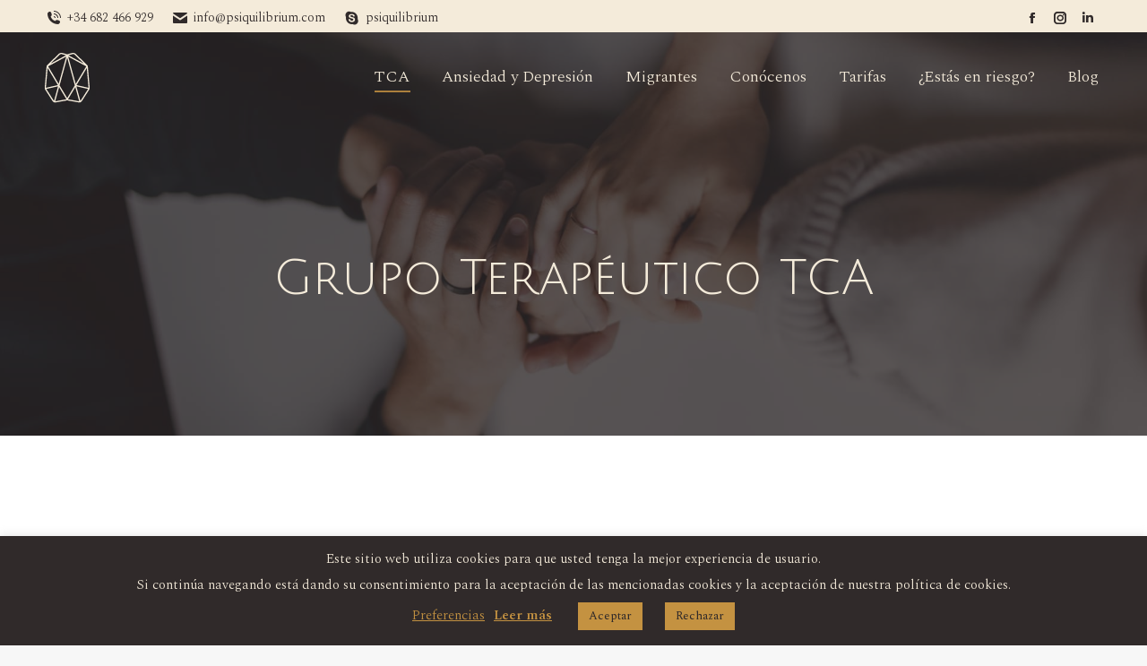

--- FILE ---
content_type: text/html; charset=UTF-8
request_url: https://psiquilibrium.com/grupo-terapeutico-tca/
body_size: 18599
content:
<!DOCTYPE html>
<!--[if !(IE 6) | !(IE 7) | !(IE 8)  ]><!-->
<html lang="es" class="no-js">
<!--<![endif]-->
<head>
	<meta charset="UTF-8" />
		<meta name="viewport" content="width=device-width, initial-scale=1, maximum-scale=1, user-scalable=0">
		<meta name="theme-color" content="#c49241"/>	<link rel="profile" href="https://gmpg.org/xfn/11" />
	<meta name='robots' content='index, follow, max-image-preview:large, max-snippet:-1, max-video-preview:-1' />

	<!-- This site is optimized with the Yoast SEO plugin v26.8 - https://yoast.com/product/yoast-seo-wordpress/ -->
	<title>Grupo Terapéutico TCA - Psiquilibrium</title><link rel="preload" data-rocket-preload as="image" href="https://psiquilibrium.com/wp-content/uploads/2021/11/psiquilibrium-img-grupotca-03.jpeg" fetchpriority="high">
	<link rel="canonical" href="https://psiquilibrium.com/grupo-terapeutico-tca/" />
	<meta property="og:locale" content="es_ES" />
	<meta property="og:type" content="article" />
	<meta property="og:title" content="Grupo Terapéutico TCA - Psiquilibrium" />
	<meta property="og:url" content="https://psiquilibrium.com/grupo-terapeutico-tca/" />
	<meta property="og:site_name" content="Psiquilibrium" />
	<meta property="article:modified_time" content="2021-11-16T11:10:43+00:00" />
	<meta name="twitter:card" content="summary_large_image" />
	<meta name="twitter:label1" content="Tiempo de lectura" />
	<meta name="twitter:data1" content="4 minutos" />
	<script type="application/ld+json" class="yoast-schema-graph">{"@context":"https://schema.org","@graph":[{"@type":"WebPage","@id":"https://psiquilibrium.com/grupo-terapeutico-tca/","url":"https://psiquilibrium.com/grupo-terapeutico-tca/","name":"Grupo Terapéutico TCA - Psiquilibrium","isPartOf":{"@id":"https://psiquilibrium.com/#website"},"datePublished":"2021-11-08T15:53:43+00:00","dateModified":"2021-11-16T11:10:43+00:00","breadcrumb":{"@id":"https://psiquilibrium.com/grupo-terapeutico-tca/#breadcrumb"},"inLanguage":"es","potentialAction":[{"@type":"ReadAction","target":["https://psiquilibrium.com/grupo-terapeutico-tca/"]}]},{"@type":"BreadcrumbList","@id":"https://psiquilibrium.com/grupo-terapeutico-tca/#breadcrumb","itemListElement":[{"@type":"ListItem","position":1,"name":"Portada","item":"https://psiquilibrium.com/"},{"@type":"ListItem","position":2,"name":"Grupo Terapéutico TCA"}]},{"@type":"WebSite","@id":"https://psiquilibrium.com/#website","url":"https://psiquilibrium.com/","name":"Psiquilibrium","description":"","potentialAction":[{"@type":"SearchAction","target":{"@type":"EntryPoint","urlTemplate":"https://psiquilibrium.com/?s={search_term_string}"},"query-input":{"@type":"PropertyValueSpecification","valueRequired":true,"valueName":"search_term_string"}}],"inLanguage":"es"}]}</script>
	<!-- / Yoast SEO plugin. -->


<link rel='dns-prefetch' href='//fonts.googleapis.com' />
<link rel="alternate" type="application/rss+xml" title="Psiquilibrium &raquo; Feed" href="https://psiquilibrium.com/feed/" />
<link rel="alternate" type="application/rss+xml" title="Psiquilibrium &raquo; Feed de los comentarios" href="https://psiquilibrium.com/comments/feed/" />
<link rel="alternate" title="oEmbed (JSON)" type="application/json+oembed" href="https://psiquilibrium.com/wp-json/oembed/1.0/embed?url=https%3A%2F%2Fpsiquilibrium.com%2Fgrupo-terapeutico-tca%2F" />
<link rel="alternate" title="oEmbed (XML)" type="text/xml+oembed" href="https://psiquilibrium.com/wp-json/oembed/1.0/embed?url=https%3A%2F%2Fpsiquilibrium.com%2Fgrupo-terapeutico-tca%2F&#038;format=xml" />
<style id='wp-img-auto-sizes-contain-inline-css'>
img:is([sizes=auto i],[sizes^="auto," i]){contain-intrinsic-size:3000px 1500px}
/*# sourceURL=wp-img-auto-sizes-contain-inline-css */
</style>
<style id='wp-emoji-styles-inline-css'>

	img.wp-smiley, img.emoji {
		display: inline !important;
		border: none !important;
		box-shadow: none !important;
		height: 1em !important;
		width: 1em !important;
		margin: 0 0.07em !important;
		vertical-align: -0.1em !important;
		background: none !important;
		padding: 0 !important;
	}
/*# sourceURL=wp-emoji-styles-inline-css */
</style>
<style id='wp-block-library-inline-css'>
:root{--wp-block-synced-color:#7a00df;--wp-block-synced-color--rgb:122,0,223;--wp-bound-block-color:var(--wp-block-synced-color);--wp-editor-canvas-background:#ddd;--wp-admin-theme-color:#007cba;--wp-admin-theme-color--rgb:0,124,186;--wp-admin-theme-color-darker-10:#006ba1;--wp-admin-theme-color-darker-10--rgb:0,107,160.5;--wp-admin-theme-color-darker-20:#005a87;--wp-admin-theme-color-darker-20--rgb:0,90,135;--wp-admin-border-width-focus:2px}@media (min-resolution:192dpi){:root{--wp-admin-border-width-focus:1.5px}}.wp-element-button{cursor:pointer}:root .has-very-light-gray-background-color{background-color:#eee}:root .has-very-dark-gray-background-color{background-color:#313131}:root .has-very-light-gray-color{color:#eee}:root .has-very-dark-gray-color{color:#313131}:root .has-vivid-green-cyan-to-vivid-cyan-blue-gradient-background{background:linear-gradient(135deg,#00d084,#0693e3)}:root .has-purple-crush-gradient-background{background:linear-gradient(135deg,#34e2e4,#4721fb 50%,#ab1dfe)}:root .has-hazy-dawn-gradient-background{background:linear-gradient(135deg,#faaca8,#dad0ec)}:root .has-subdued-olive-gradient-background{background:linear-gradient(135deg,#fafae1,#67a671)}:root .has-atomic-cream-gradient-background{background:linear-gradient(135deg,#fdd79a,#004a59)}:root .has-nightshade-gradient-background{background:linear-gradient(135deg,#330968,#31cdcf)}:root .has-midnight-gradient-background{background:linear-gradient(135deg,#020381,#2874fc)}:root{--wp--preset--font-size--normal:16px;--wp--preset--font-size--huge:42px}.has-regular-font-size{font-size:1em}.has-larger-font-size{font-size:2.625em}.has-normal-font-size{font-size:var(--wp--preset--font-size--normal)}.has-huge-font-size{font-size:var(--wp--preset--font-size--huge)}.has-text-align-center{text-align:center}.has-text-align-left{text-align:left}.has-text-align-right{text-align:right}.has-fit-text{white-space:nowrap!important}#end-resizable-editor-section{display:none}.aligncenter{clear:both}.items-justified-left{justify-content:flex-start}.items-justified-center{justify-content:center}.items-justified-right{justify-content:flex-end}.items-justified-space-between{justify-content:space-between}.screen-reader-text{border:0;clip-path:inset(50%);height:1px;margin:-1px;overflow:hidden;padding:0;position:absolute;width:1px;word-wrap:normal!important}.screen-reader-text:focus{background-color:#ddd;clip-path:none;color:#444;display:block;font-size:1em;height:auto;left:5px;line-height:normal;padding:15px 23px 14px;text-decoration:none;top:5px;width:auto;z-index:100000}html :where(.has-border-color){border-style:solid}html :where([style*=border-top-color]){border-top-style:solid}html :where([style*=border-right-color]){border-right-style:solid}html :where([style*=border-bottom-color]){border-bottom-style:solid}html :where([style*=border-left-color]){border-left-style:solid}html :where([style*=border-width]){border-style:solid}html :where([style*=border-top-width]){border-top-style:solid}html :where([style*=border-right-width]){border-right-style:solid}html :where([style*=border-bottom-width]){border-bottom-style:solid}html :where([style*=border-left-width]){border-left-style:solid}html :where(img[class*=wp-image-]){height:auto;max-width:100%}:where(figure){margin:0 0 1em}html :where(.is-position-sticky){--wp-admin--admin-bar--position-offset:var(--wp-admin--admin-bar--height,0px)}@media screen and (max-width:600px){html :where(.is-position-sticky){--wp-admin--admin-bar--position-offset:0px}}

/*# sourceURL=wp-block-library-inline-css */
</style><style id='wp-block-heading-inline-css'>
h1:where(.wp-block-heading).has-background,h2:where(.wp-block-heading).has-background,h3:where(.wp-block-heading).has-background,h4:where(.wp-block-heading).has-background,h5:where(.wp-block-heading).has-background,h6:where(.wp-block-heading).has-background{padding:1.25em 2.375em}h1.has-text-align-left[style*=writing-mode]:where([style*=vertical-lr]),h1.has-text-align-right[style*=writing-mode]:where([style*=vertical-rl]),h2.has-text-align-left[style*=writing-mode]:where([style*=vertical-lr]),h2.has-text-align-right[style*=writing-mode]:where([style*=vertical-rl]),h3.has-text-align-left[style*=writing-mode]:where([style*=vertical-lr]),h3.has-text-align-right[style*=writing-mode]:where([style*=vertical-rl]),h4.has-text-align-left[style*=writing-mode]:where([style*=vertical-lr]),h4.has-text-align-right[style*=writing-mode]:where([style*=vertical-rl]),h5.has-text-align-left[style*=writing-mode]:where([style*=vertical-lr]),h5.has-text-align-right[style*=writing-mode]:where([style*=vertical-rl]),h6.has-text-align-left[style*=writing-mode]:where([style*=vertical-lr]),h6.has-text-align-right[style*=writing-mode]:where([style*=vertical-rl]){rotate:180deg}
/*# sourceURL=https://psiquilibrium.com/wp-includes/blocks/heading/style.min.css */
</style>
<style id='wp-block-list-inline-css'>
ol,ul{box-sizing:border-box}:root :where(.wp-block-list.has-background){padding:1.25em 2.375em}
/*# sourceURL=https://psiquilibrium.com/wp-includes/blocks/list/style.min.css */
</style>
<style id='wp-block-paragraph-inline-css'>
.is-small-text{font-size:.875em}.is-regular-text{font-size:1em}.is-large-text{font-size:2.25em}.is-larger-text{font-size:3em}.has-drop-cap:not(:focus):first-letter{float:left;font-size:8.4em;font-style:normal;font-weight:100;line-height:.68;margin:.05em .1em 0 0;text-transform:uppercase}body.rtl .has-drop-cap:not(:focus):first-letter{float:none;margin-left:.1em}p.has-drop-cap.has-background{overflow:hidden}:root :where(p.has-background){padding:1.25em 2.375em}:where(p.has-text-color:not(.has-link-color)) a{color:inherit}p.has-text-align-left[style*="writing-mode:vertical-lr"],p.has-text-align-right[style*="writing-mode:vertical-rl"]{rotate:180deg}
/*# sourceURL=https://psiquilibrium.com/wp-includes/blocks/paragraph/style.min.css */
</style>
<style id='wp-block-quote-inline-css'>
.wp-block-quote{box-sizing:border-box;overflow-wrap:break-word}.wp-block-quote.is-large:where(:not(.is-style-plain)),.wp-block-quote.is-style-large:where(:not(.is-style-plain)){margin-bottom:1em;padding:0 1em}.wp-block-quote.is-large:where(:not(.is-style-plain)) p,.wp-block-quote.is-style-large:where(:not(.is-style-plain)) p{font-size:1.5em;font-style:italic;line-height:1.6}.wp-block-quote.is-large:where(:not(.is-style-plain)) cite,.wp-block-quote.is-large:where(:not(.is-style-plain)) footer,.wp-block-quote.is-style-large:where(:not(.is-style-plain)) cite,.wp-block-quote.is-style-large:where(:not(.is-style-plain)) footer{font-size:1.125em;text-align:right}.wp-block-quote>cite{display:block}
/*# sourceURL=https://psiquilibrium.com/wp-includes/blocks/quote/style.min.css */
</style>
<style id='wp-block-quote-theme-inline-css'>
.wp-block-quote{border-left:.25em solid;margin:0 0 1.75em;padding-left:1em}.wp-block-quote cite,.wp-block-quote footer{color:currentColor;font-size:.8125em;font-style:normal;position:relative}.wp-block-quote:where(.has-text-align-right){border-left:none;border-right:.25em solid;padding-left:0;padding-right:1em}.wp-block-quote:where(.has-text-align-center){border:none;padding-left:0}.wp-block-quote.is-large,.wp-block-quote.is-style-large,.wp-block-quote:where(.is-style-plain){border:none}
/*# sourceURL=https://psiquilibrium.com/wp-includes/blocks/quote/theme.min.css */
</style>
<style id='global-styles-inline-css'>
:root{--wp--preset--aspect-ratio--square: 1;--wp--preset--aspect-ratio--4-3: 4/3;--wp--preset--aspect-ratio--3-4: 3/4;--wp--preset--aspect-ratio--3-2: 3/2;--wp--preset--aspect-ratio--2-3: 2/3;--wp--preset--aspect-ratio--16-9: 16/9;--wp--preset--aspect-ratio--9-16: 9/16;--wp--preset--color--black: #000000;--wp--preset--color--cyan-bluish-gray: #abb8c3;--wp--preset--color--white: #FFF;--wp--preset--color--pale-pink: #f78da7;--wp--preset--color--vivid-red: #cf2e2e;--wp--preset--color--luminous-vivid-orange: #ff6900;--wp--preset--color--luminous-vivid-amber: #fcb900;--wp--preset--color--light-green-cyan: #7bdcb5;--wp--preset--color--vivid-green-cyan: #00d084;--wp--preset--color--pale-cyan-blue: #8ed1fc;--wp--preset--color--vivid-cyan-blue: #0693e3;--wp--preset--color--vivid-purple: #9b51e0;--wp--preset--color--accent: #c49241;--wp--preset--color--dark-gray: #111;--wp--preset--color--light-gray: #767676;--wp--preset--gradient--vivid-cyan-blue-to-vivid-purple: linear-gradient(135deg,rgb(6,147,227) 0%,rgb(155,81,224) 100%);--wp--preset--gradient--light-green-cyan-to-vivid-green-cyan: linear-gradient(135deg,rgb(122,220,180) 0%,rgb(0,208,130) 100%);--wp--preset--gradient--luminous-vivid-amber-to-luminous-vivid-orange: linear-gradient(135deg,rgb(252,185,0) 0%,rgb(255,105,0) 100%);--wp--preset--gradient--luminous-vivid-orange-to-vivid-red: linear-gradient(135deg,rgb(255,105,0) 0%,rgb(207,46,46) 100%);--wp--preset--gradient--very-light-gray-to-cyan-bluish-gray: linear-gradient(135deg,rgb(238,238,238) 0%,rgb(169,184,195) 100%);--wp--preset--gradient--cool-to-warm-spectrum: linear-gradient(135deg,rgb(74,234,220) 0%,rgb(151,120,209) 20%,rgb(207,42,186) 40%,rgb(238,44,130) 60%,rgb(251,105,98) 80%,rgb(254,248,76) 100%);--wp--preset--gradient--blush-light-purple: linear-gradient(135deg,rgb(255,206,236) 0%,rgb(152,150,240) 100%);--wp--preset--gradient--blush-bordeaux: linear-gradient(135deg,rgb(254,205,165) 0%,rgb(254,45,45) 50%,rgb(107,0,62) 100%);--wp--preset--gradient--luminous-dusk: linear-gradient(135deg,rgb(255,203,112) 0%,rgb(199,81,192) 50%,rgb(65,88,208) 100%);--wp--preset--gradient--pale-ocean: linear-gradient(135deg,rgb(255,245,203) 0%,rgb(182,227,212) 50%,rgb(51,167,181) 100%);--wp--preset--gradient--electric-grass: linear-gradient(135deg,rgb(202,248,128) 0%,rgb(113,206,126) 100%);--wp--preset--gradient--midnight: linear-gradient(135deg,rgb(2,3,129) 0%,rgb(40,116,252) 100%);--wp--preset--font-size--small: 13px;--wp--preset--font-size--medium: 20px;--wp--preset--font-size--large: 36px;--wp--preset--font-size--x-large: 42px;--wp--preset--spacing--20: 0.44rem;--wp--preset--spacing--30: 0.67rem;--wp--preset--spacing--40: 1rem;--wp--preset--spacing--50: 1.5rem;--wp--preset--spacing--60: 2.25rem;--wp--preset--spacing--70: 3.38rem;--wp--preset--spacing--80: 5.06rem;--wp--preset--shadow--natural: 6px 6px 9px rgba(0, 0, 0, 0.2);--wp--preset--shadow--deep: 12px 12px 50px rgba(0, 0, 0, 0.4);--wp--preset--shadow--sharp: 6px 6px 0px rgba(0, 0, 0, 0.2);--wp--preset--shadow--outlined: 6px 6px 0px -3px rgb(255, 255, 255), 6px 6px rgb(0, 0, 0);--wp--preset--shadow--crisp: 6px 6px 0px rgb(0, 0, 0);}:where(.is-layout-flex){gap: 0.5em;}:where(.is-layout-grid){gap: 0.5em;}body .is-layout-flex{display: flex;}.is-layout-flex{flex-wrap: wrap;align-items: center;}.is-layout-flex > :is(*, div){margin: 0;}body .is-layout-grid{display: grid;}.is-layout-grid > :is(*, div){margin: 0;}:where(.wp-block-columns.is-layout-flex){gap: 2em;}:where(.wp-block-columns.is-layout-grid){gap: 2em;}:where(.wp-block-post-template.is-layout-flex){gap: 1.25em;}:where(.wp-block-post-template.is-layout-grid){gap: 1.25em;}.has-black-color{color: var(--wp--preset--color--black) !important;}.has-cyan-bluish-gray-color{color: var(--wp--preset--color--cyan-bluish-gray) !important;}.has-white-color{color: var(--wp--preset--color--white) !important;}.has-pale-pink-color{color: var(--wp--preset--color--pale-pink) !important;}.has-vivid-red-color{color: var(--wp--preset--color--vivid-red) !important;}.has-luminous-vivid-orange-color{color: var(--wp--preset--color--luminous-vivid-orange) !important;}.has-luminous-vivid-amber-color{color: var(--wp--preset--color--luminous-vivid-amber) !important;}.has-light-green-cyan-color{color: var(--wp--preset--color--light-green-cyan) !important;}.has-vivid-green-cyan-color{color: var(--wp--preset--color--vivid-green-cyan) !important;}.has-pale-cyan-blue-color{color: var(--wp--preset--color--pale-cyan-blue) !important;}.has-vivid-cyan-blue-color{color: var(--wp--preset--color--vivid-cyan-blue) !important;}.has-vivid-purple-color{color: var(--wp--preset--color--vivid-purple) !important;}.has-black-background-color{background-color: var(--wp--preset--color--black) !important;}.has-cyan-bluish-gray-background-color{background-color: var(--wp--preset--color--cyan-bluish-gray) !important;}.has-white-background-color{background-color: var(--wp--preset--color--white) !important;}.has-pale-pink-background-color{background-color: var(--wp--preset--color--pale-pink) !important;}.has-vivid-red-background-color{background-color: var(--wp--preset--color--vivid-red) !important;}.has-luminous-vivid-orange-background-color{background-color: var(--wp--preset--color--luminous-vivid-orange) !important;}.has-luminous-vivid-amber-background-color{background-color: var(--wp--preset--color--luminous-vivid-amber) !important;}.has-light-green-cyan-background-color{background-color: var(--wp--preset--color--light-green-cyan) !important;}.has-vivid-green-cyan-background-color{background-color: var(--wp--preset--color--vivid-green-cyan) !important;}.has-pale-cyan-blue-background-color{background-color: var(--wp--preset--color--pale-cyan-blue) !important;}.has-vivid-cyan-blue-background-color{background-color: var(--wp--preset--color--vivid-cyan-blue) !important;}.has-vivid-purple-background-color{background-color: var(--wp--preset--color--vivid-purple) !important;}.has-black-border-color{border-color: var(--wp--preset--color--black) !important;}.has-cyan-bluish-gray-border-color{border-color: var(--wp--preset--color--cyan-bluish-gray) !important;}.has-white-border-color{border-color: var(--wp--preset--color--white) !important;}.has-pale-pink-border-color{border-color: var(--wp--preset--color--pale-pink) !important;}.has-vivid-red-border-color{border-color: var(--wp--preset--color--vivid-red) !important;}.has-luminous-vivid-orange-border-color{border-color: var(--wp--preset--color--luminous-vivid-orange) !important;}.has-luminous-vivid-amber-border-color{border-color: var(--wp--preset--color--luminous-vivid-amber) !important;}.has-light-green-cyan-border-color{border-color: var(--wp--preset--color--light-green-cyan) !important;}.has-vivid-green-cyan-border-color{border-color: var(--wp--preset--color--vivid-green-cyan) !important;}.has-pale-cyan-blue-border-color{border-color: var(--wp--preset--color--pale-cyan-blue) !important;}.has-vivid-cyan-blue-border-color{border-color: var(--wp--preset--color--vivid-cyan-blue) !important;}.has-vivid-purple-border-color{border-color: var(--wp--preset--color--vivid-purple) !important;}.has-vivid-cyan-blue-to-vivid-purple-gradient-background{background: var(--wp--preset--gradient--vivid-cyan-blue-to-vivid-purple) !important;}.has-light-green-cyan-to-vivid-green-cyan-gradient-background{background: var(--wp--preset--gradient--light-green-cyan-to-vivid-green-cyan) !important;}.has-luminous-vivid-amber-to-luminous-vivid-orange-gradient-background{background: var(--wp--preset--gradient--luminous-vivid-amber-to-luminous-vivid-orange) !important;}.has-luminous-vivid-orange-to-vivid-red-gradient-background{background: var(--wp--preset--gradient--luminous-vivid-orange-to-vivid-red) !important;}.has-very-light-gray-to-cyan-bluish-gray-gradient-background{background: var(--wp--preset--gradient--very-light-gray-to-cyan-bluish-gray) !important;}.has-cool-to-warm-spectrum-gradient-background{background: var(--wp--preset--gradient--cool-to-warm-spectrum) !important;}.has-blush-light-purple-gradient-background{background: var(--wp--preset--gradient--blush-light-purple) !important;}.has-blush-bordeaux-gradient-background{background: var(--wp--preset--gradient--blush-bordeaux) !important;}.has-luminous-dusk-gradient-background{background: var(--wp--preset--gradient--luminous-dusk) !important;}.has-pale-ocean-gradient-background{background: var(--wp--preset--gradient--pale-ocean) !important;}.has-electric-grass-gradient-background{background: var(--wp--preset--gradient--electric-grass) !important;}.has-midnight-gradient-background{background: var(--wp--preset--gradient--midnight) !important;}.has-small-font-size{font-size: var(--wp--preset--font-size--small) !important;}.has-medium-font-size{font-size: var(--wp--preset--font-size--medium) !important;}.has-large-font-size{font-size: var(--wp--preset--font-size--large) !important;}.has-x-large-font-size{font-size: var(--wp--preset--font-size--x-large) !important;}
/*# sourceURL=global-styles-inline-css */
</style>

<style id='classic-theme-styles-inline-css'>
/*! This file is auto-generated */
.wp-block-button__link{color:#fff;background-color:#32373c;border-radius:9999px;box-shadow:none;text-decoration:none;padding:calc(.667em + 2px) calc(1.333em + 2px);font-size:1.125em}.wp-block-file__button{background:#32373c;color:#fff;text-decoration:none}
/*# sourceURL=/wp-includes/css/classic-themes.min.css */
</style>
<link rel='stylesheet' id='titan-adminbar-styles-css' href='https://psiquilibrium.com/wp-content/plugins/anti-spam/assets/css/admin-bar.css?ver=7.4.0' media='all' />
<link rel='stylesheet' id='cookie-law-info-css' href='https://psiquilibrium.com/wp-content/plugins/cookie-law-info/legacy/public/css/cookie-law-info-public.css?ver=3.3.9.1' media='all' />
<link rel='stylesheet' id='cookie-law-info-gdpr-css' href='https://psiquilibrium.com/wp-content/plugins/cookie-law-info/legacy/public/css/cookie-law-info-gdpr.css?ver=3.3.9.1' media='all' />
<link rel='stylesheet' id='the7-font-css' href='https://psiquilibrium.com/wp-content/themes/dt-the7/fonts/icomoon-the7-font/icomoon-the7-font.min.css?ver=12.2.0' media='all' />
<link rel='stylesheet' id='the7-awesome-fonts-css' href='https://psiquilibrium.com/wp-content/themes/dt-the7/fonts/FontAwesome/css/all.min.css?ver=12.2.0' media='all' />
<link rel='stylesheet' id='the7-awesome-fonts-back-css' href='https://psiquilibrium.com/wp-content/themes/dt-the7/fonts/FontAwesome/back-compat.min.css?ver=12.2.0' media='all' />
<link rel='stylesheet' id='js_composer_front-css' href='//psiquilibrium.com/wp-content/uploads/js_composer/js_composer_front_custom.css?ver=8.7.2' media='all' />
<link rel='stylesheet' id='dt-web-fonts-css' href='https://fonts.googleapis.com/css?family=Spectral:300,300italic,400,600,700%7CRoboto:400,500,600,700%7CJulius+Sans+One:400,600,700' media='all' />
<link rel='stylesheet' id='dt-main-css' href='https://psiquilibrium.com/wp-content/themes/dt-the7/css/main.min.css?ver=12.2.0' media='all' />
<style id='dt-main-inline-css'>
body #load {
  display: block;
  height: 100%;
  overflow: hidden;
  position: fixed;
  width: 100%;
  z-index: 9901;
  opacity: 1;
  visibility: visible;
  transition: all .35s ease-out;
}
.load-wrap {
  width: 100%;
  height: 100%;
  background-position: center center;
  background-repeat: no-repeat;
  text-align: center;
  display: -ms-flexbox;
  display: -ms-flex;
  display: flex;
  -ms-align-items: center;
  -ms-flex-align: center;
  align-items: center;
  -ms-flex-flow: column wrap;
  flex-flow: column wrap;
  -ms-flex-pack: center;
  -ms-justify-content: center;
  justify-content: center;
}
.load-wrap > svg {
  position: absolute;
  top: 50%;
  left: 50%;
  transform: translate(-50%,-50%);
}
#load {
  background: var(--the7-elementor-beautiful-loading-bg,#ffffff);
  --the7-beautiful-spinner-color2: var(--the7-beautiful-spinner-color,rgba(51,51,51,0.25));
}

/*# sourceURL=dt-main-inline-css */
</style>
<link rel='stylesheet' id='the7-custom-scrollbar-css' href='https://psiquilibrium.com/wp-content/themes/dt-the7/lib/custom-scrollbar/custom-scrollbar.min.css?ver=12.2.0' media='all' />
<link rel='stylesheet' id='the7-wpbakery-css' href='https://psiquilibrium.com/wp-content/themes/dt-the7/css/wpbakery.min.css?ver=12.2.0' media='all' />
<link rel='stylesheet' id='the7-core-css' href='https://psiquilibrium.com/wp-content/plugins/dt-the7-core/assets/css/post-type.min.css?ver=2.7.12' media='all' />
<link rel='stylesheet' id='the7-css-vars-css' href='https://psiquilibrium.com/wp-content/uploads/the7-css/css-vars.css?ver=39b4c8e12633' media='all' />
<link rel='stylesheet' id='dt-custom-css' href='https://psiquilibrium.com/wp-content/uploads/the7-css/custom.css?ver=39b4c8e12633' media='all' />
<link rel='stylesheet' id='dt-media-css' href='https://psiquilibrium.com/wp-content/uploads/the7-css/media.css?ver=39b4c8e12633' media='all' />
<link rel='stylesheet' id='the7-mega-menu-css' href='https://psiquilibrium.com/wp-content/uploads/the7-css/mega-menu.css?ver=39b4c8e12633' media='all' />
<link rel='stylesheet' id='the7-elements-css' href='https://psiquilibrium.com/wp-content/uploads/the7-css/post-type-dynamic.css?ver=39b4c8e12633' media='all' />
<link rel='stylesheet' id='style-css' href='https://psiquilibrium.com/wp-content/themes/psiquilibrium/style.css?ver=12.2.0' media='all' />
<link rel='stylesheet' id='ultimate-vc-addons-style-css' href='https://psiquilibrium.com/wp-content/plugins/Ultimate_VC_Addons/assets/min-css/style.min.css?ver=3.21.2' media='all' />
<link rel='stylesheet' id='ultimate-vc-addons-headings-style-css' href='https://psiquilibrium.com/wp-content/plugins/Ultimate_VC_Addons/assets/min-css/headings.min.css?ver=3.21.2' media='all' />
<script src="https://psiquilibrium.com/wp-includes/js/jquery/jquery.min.js?ver=3.7.1" id="jquery-core-js"></script>
<script src="https://psiquilibrium.com/wp-includes/js/jquery/jquery-migrate.min.js?ver=3.4.1" id="jquery-migrate-js"></script>
<script id="cookie-law-info-js-extra">
var Cli_Data = {"nn_cookie_ids":[],"cookielist":[],"non_necessary_cookies":[],"ccpaEnabled":"","ccpaRegionBased":"","ccpaBarEnabled":"","strictlyEnabled":["necessary","obligatoire"],"ccpaType":"gdpr","js_blocking":"","custom_integration":"","triggerDomRefresh":"","secure_cookies":""};
var cli_cookiebar_settings = {"animate_speed_hide":"500","animate_speed_show":"500","background":"#302a2a","border":"#b1a6a6c2","border_on":"","button_1_button_colour":"#c49241","button_1_button_hover":"#9d7534","button_1_link_colour":"#302a2a","button_1_as_button":"1","button_1_new_win":"","button_2_button_colour":"#333","button_2_button_hover":"#292929","button_2_link_colour":"#c49241","button_2_as_button":"","button_2_hidebar":"","button_3_button_colour":"#c49241","button_3_button_hover":"#9d7534","button_3_link_colour":"#302a2a","button_3_as_button":"1","button_3_new_win":"","button_4_button_colour":"#c49241","button_4_button_hover":"#9d7534","button_4_link_colour":"#c49241","button_4_as_button":"","button_7_button_colour":"#61a229","button_7_button_hover":"#4e8221","button_7_link_colour":"#fff","button_7_as_button":"1","button_7_new_win":"","font_family":"inherit","header_fix":"","notify_animate_hide":"1","notify_animate_show":"","notify_div_id":"#cookie-law-info-bar","notify_position_horizontal":"right","notify_position_vertical":"bottom","scroll_close":"","scroll_close_reload":"","accept_close_reload":"","reject_close_reload":"","showagain_tab":"","showagain_background":"#fff","showagain_border":"#000","showagain_div_id":"#cookie-law-info-again","showagain_x_position":"100px","text":"#f4ebda","show_once_yn":"","show_once":"10000","logging_on":"","as_popup":"","popup_overlay":"1","bar_heading_text":"","cookie_bar_as":"banner","popup_showagain_position":"bottom-right","widget_position":"left"};
var log_object = {"ajax_url":"https://psiquilibrium.com/wp-admin/admin-ajax.php"};
//# sourceURL=cookie-law-info-js-extra
</script>
<script src="https://psiquilibrium.com/wp-content/plugins/cookie-law-info/legacy/public/js/cookie-law-info-public.js?ver=3.3.9.1" id="cookie-law-info-js"></script>
<script id="dt-above-fold-js-extra">
var dtLocal = {"themeUrl":"https://psiquilibrium.com/wp-content/themes/dt-the7","passText":"Para ver esta publicaci\u00f3n protegida, introduce la contrase\u00f1a debajo:","moreButtonText":{"loading":"Cargando...","loadMore":"Cargar m\u00e1s"},"postID":"2472","ajaxurl":"https://psiquilibrium.com/wp-admin/admin-ajax.php","REST":{"baseUrl":"https://psiquilibrium.com/wp-json/the7/v1","endpoints":{"sendMail":"/send-mail"}},"contactMessages":{"required":"One or more fields have an error. Please check and try again.","terms":"Please accept the privacy policy.","fillTheCaptchaError":"Please, fill the captcha."},"captchaSiteKey":"","ajaxNonce":"ade3425a30","pageData":{"type":"page","template":"page","layout":null},"themeSettings":{"smoothScroll":"off","lazyLoading":false,"desktopHeader":{"height":100},"ToggleCaptionEnabled":"disabled","ToggleCaption":"Navigation","floatingHeader":{"showAfter":94,"showMenu":true,"height":80,"logo":{"showLogo":true,"html":"\u003Cimg class=\" preload-me\" src=\"https://psiquilibrium.com/wp-content/uploads/2020/01/reduccion-40w.png\" srcset=\"https://psiquilibrium.com/wp-content/uploads/2020/01/reduccion-40w.png 40w, https://psiquilibrium.com/wp-content/uploads/2020/01/reduccion-80w.png 80w\" width=\"40\" height=\"45\"   sizes=\"40px\" alt=\"Psiquilibrium\" /\u003E","url":"https://psiquilibrium.com/"}},"topLine":{"floatingTopLine":{"logo":{"showLogo":false,"html":""}}},"mobileHeader":{"firstSwitchPoint":990,"secondSwitchPoint":600,"firstSwitchPointHeight":60,"secondSwitchPointHeight":60,"mobileToggleCaptionEnabled":"disabled","mobileToggleCaption":"Men\u00fa"},"stickyMobileHeaderFirstSwitch":{"logo":{"html":"\u003Cimg class=\" preload-me\" src=\"https://psiquilibrium.com/wp-content/uploads/2020/01/reduccion-moccasin-40w.png\" srcset=\"https://psiquilibrium.com/wp-content/uploads/2020/01/reduccion-moccasin-40w.png 40w, https://psiquilibrium.com/wp-content/uploads/2020/01/reduccion-moccasin-80w.png 80w\" width=\"40\" height=\"45\"   sizes=\"40px\" alt=\"Psiquilibrium\" /\u003E"}},"stickyMobileHeaderSecondSwitch":{"logo":{"html":"\u003Cimg class=\" preload-me\" src=\"https://psiquilibrium.com/wp-content/uploads/2020/01/reduccion-moccasin-40w.png\" srcset=\"https://psiquilibrium.com/wp-content/uploads/2020/01/reduccion-moccasin-40w.png 40w, https://psiquilibrium.com/wp-content/uploads/2020/01/reduccion-moccasin-80w.png 80w\" width=\"40\" height=\"45\"   sizes=\"40px\" alt=\"Psiquilibrium\" /\u003E"}},"sidebar":{"switchPoint":990},"boxedWidth":"1280px"},"VCMobileScreenWidth":"768"};
var dtShare = {"shareButtonText":{"facebook":"Compartir en Facebook","twitter":"Share on X","pinterest":"Tweet","linkedin":"Compartir en Linkedin","whatsapp":"Compartir en Whatsapp"},"overlayOpacity":"85"};
//# sourceURL=dt-above-fold-js-extra
</script>
<script src="https://psiquilibrium.com/wp-content/themes/dt-the7/js/above-the-fold.min.js?ver=12.2.0" id="dt-above-fold-js"></script>
<script src="https://psiquilibrium.com/wp-content/plugins/Ultimate_VC_Addons/assets/min-js/ultimate-params.min.js?ver=3.21.2" id="ultimate-vc-addons-params-js"></script>
<script src="https://psiquilibrium.com/wp-content/plugins/Ultimate_VC_Addons/assets/min-js/headings.min.js?ver=3.21.2" id="ultimate-vc-addons-headings-script-js"></script>
<script></script><link rel="https://api.w.org/" href="https://psiquilibrium.com/wp-json/" /><link rel="alternate" title="JSON" type="application/json" href="https://psiquilibrium.com/wp-json/wp/v2/pages/2472" /><link rel="EditURI" type="application/rsd+xml" title="RSD" href="https://psiquilibrium.com/xmlrpc.php?rsd" />

<link rel='shortlink' href='https://psiquilibrium.com/?p=2472' />
<meta name="generator" content="Powered by WPBakery Page Builder - drag and drop page builder for WordPress."/>
<script type="text/javascript" id="the7-loader-script">
document.addEventListener("DOMContentLoaded", function(event) {
	var load = document.getElementById("load");
	if(!load.classList.contains('loader-removed')){
		var removeLoading = setTimeout(function() {
			load.className += " loader-removed";
		}, 300);
	}
});
</script>
		<link rel="icon" href="https://psiquilibrium.com/wp-content/uploads/2020/01/psiquilibrium-favicon-16.png" type="image/png" sizes="16x16"/><link rel="icon" href="https://psiquilibrium.com/wp-content/uploads/2020/01/psiquilibrium-favicon-32.png" type="image/png" sizes="32x32"/>		<style id="wp-custom-css">
			/*-- Mantenimiento Julio 2020 --*/
.botones-tarifas {
    margin-top: 10px;
    margin-right: 30px;
}
/*-- Actualización de diseño Noviembre 2020 --*/
.text-note{
	text-align: center;
    font-size: 15px;
    line-height: 1.3;
}
.golden{
	color: #f4ebda;
}		</style>
		<style type="text/css" data-type="vc_shortcodes-custom-css">.vc_custom_1636376009950{padding-top: 70px !important;padding-bottom: 70px !important;}.vc_custom_1579107350101{padding-top: 70px !important;padding-bottom: 20px !important;}.vc_custom_1636375879509{padding-top: 70px !important;padding-bottom: 50px !important;}.vc_custom_1579102602947{padding-bottom: 30px !important;}.vc_custom_1636376021858{padding-top: 0px !important;padding-bottom: 30px !important;}.vc_custom_1579106591132{padding-top: 30px !important;padding-right: 30px !important;padding-bottom: 20px !important;padding-left: 30px !important;background-color: #ececec !important;}.vc_custom_1579106928256{padding-top: 30px !important;padding-right: 30px !important;padding-bottom: 20px !important;padding-left: 30px !important;background-color: #ececec !important;}.vc_custom_1579106937563{padding-top: 30px !important;padding-right: 30px !important;padding-bottom: 20px !important;padding-left: 30px !important;background-color: #ececec !important;}.vc_custom_1579106946661{padding-top: 30px !important;padding-right: 30px !important;padding-bottom: 20px !important;padding-left: 30px !important;background-color: #ececec !important;}.vc_custom_1579606756072{padding-top: 90px !important;padding-right: 50px !important;padding-bottom: 90px !important;padding-left: 50px !important;background-color: #302a2a !important;}.vc_custom_1636376169606{padding-top: 170px !important;padding-right: 50px !important;padding-bottom: 170px !important;padding-left: 50px !important;background: #ececec url(https://psiquilibrium.com/wp-content/uploads/2021/11/psiquilibrium-img-grupotca-01.jpeg?id=2474) !important;background-position: center !important;background-repeat: no-repeat !important;background-size: cover !important;}.vc_custom_1636373220867{padding-top: 170px !important;padding-right: 50px !important;padding-bottom: 170px !important;padding-left: 50px !important;background-image: url(https://psiquilibrium.com/wp-content/uploads/2021/11/psiquilibrium-img-blanca-julia-grupotca.jpg?id=2482) !important;background-position: center !important;background-repeat: no-repeat !important;background-size: cover !important;}.vc_custom_1636374582136{padding-top: 100px !important;padding-right: 50px !important;padding-bottom: 50px !important;padding-left: 50px !important;background-color: #ececec !important;}.vc_custom_1579606756072{padding-top: 90px !important;padding-right: 50px !important;padding-bottom: 90px !important;padding-left: 50px !important;background-color: #302a2a !important;}.vc_custom_1636374003290{padding-top: 170px !important;padding-right: 50px !important;padding-bottom: 170px !important;padding-left: 50px !important;background: #ececec url(https://psiquilibrium.com/wp-content/uploads/2021/11/psiquilibrium-img-grupotca-02.jpeg?id=2485) !important;background-position: center !important;background-repeat: no-repeat !important;background-size: cover !important;}.vc_custom_1636375819090{padding-top: 50px !important;padding-bottom: 0px !important;}</style><noscript><style> .wpb_animate_when_almost_visible { opacity: 1; }</style></noscript><style id='the7-custom-inline-css' type='text/css'>
.sub-nav .menu-item i.fa,
.sub-nav .menu-item i.fas,
.sub-nav .menu-item i.far,
.sub-nav .menu-item i.fab {
	text-align: center;
	width: 1.25em;
}


</style>
<style id="rocket-lazyrender-inline-css">[data-wpr-lazyrender] {content-visibility: auto;}</style><meta name="generator" content="WP Rocket 3.18.3" data-wpr-features="wpr_automatic_lazy_rendering wpr_oci wpr_desktop" /></head>
<body data-rsssl=1 id="the7-body" class="wp-singular page-template-default page page-id-2472 wp-embed-responsive wp-theme-dt-the7 wp-child-theme-psiquilibrium the7-core-ver-2.7.12 transparent fancy-header-on dt-responsive-on right-mobile-menu-close-icon ouside-menu-close-icon mobile-hamburger-close-bg-enable mobile-hamburger-close-bg-hover-enable  fade-medium-mobile-menu-close-icon fade-medium-menu-close-icon srcset-enabled btn-flat custom-btn-color custom-btn-hover-color phantom-sticky phantom-shadow-decoration phantom-custom-logo-on sticky-mobile-header top-header first-switch-logo-left first-switch-menu-right second-switch-logo-left second-switch-menu-right right-mobile-menu layzr-loading-on popup-message-style the7-ver-12.2.0 dt-fa-compatibility wpb-js-composer js-comp-ver-8.7.2 vc_responsive">
<!-- The7 12.2.0 -->
<div  id="load" class="ring-loader">
	<div  class="load-wrap">
<style type="text/css">
    .the7-spinner {
        width: 72px;
        height: 72px;
        position: relative;
    }
    .the7-spinner > div {
        border-radius: 50%;
        width: 9px;
        left: 0;
        box-sizing: border-box;
        display: block;
        position: absolute;
        border: 9px solid #fff;
        width: 72px;
        height: 72px;
    }
    .the7-spinner-ring-bg{
        opacity: 0.25;
    }
    div.the7-spinner-ring {
        animation: spinner-animation 0.8s cubic-bezier(1, 1, 1, 1) infinite;
        border-color:var(--the7-beautiful-spinner-color2) transparent transparent transparent;
    }

    @keyframes spinner-animation{
        from{
            transform: rotate(0deg);
        }
        to {
            transform: rotate(360deg);
        }
    }
</style>

<div  class="the7-spinner">
    <div class="the7-spinner-ring-bg"></div>
    <div class="the7-spinner-ring"></div>
</div></div>
</div>
<div id="page" >
	<a class="skip-link screen-reader-text" href="#content">Saltar al contenido</a>

<div class="masthead inline-header right widgets full-height shadow-decoration shadow-mobile-header-decoration small-mobile-menu-icon show-sub-menu-on-hover show-device-logo show-mobile-logo"  style="background-color: rgba(0,0,0,0);" role="banner">

	<div  class="top-bar top-bar-line-hide">
	<div class="top-bar-bg"  style="background-color: rgba(244,235,218,1);"></div>
	<div class="left-widgets mini-widgets"><span class="mini-contacts phone show-on-desktop in-top-bar-left in-menu-second-switch"><i class="fa-fw icomoon-the7-font-the7-phone-06"></i>+34 682 466 929</span><a href="mailto:info@psiquilibrium.com" class="mini-contacts email show-on-desktop near-logo-first-switch in-menu-second-switch"><i class="fa-fw the7-mw-icon-mail-bold"></i>info@psiquilibrium.com</a><span class="mini-contacts skype show-on-desktop near-logo-first-switch in-menu-second-switch"><i class="fa-fw the7-mw-icon-skype-bold"></i>psiquilibrium</span></div><div class="right-widgets mini-widgets"><div class="soc-ico show-on-desktop in-top-bar-right in-menu-second-switch disabled-bg disabled-border border-off hover-accent-bg hover-disabled-border  hover-border-off"><a title="Facebook page opens in new window" href="https://www.facebook.com/psiquilibrium/" target="_blank" class="facebook" data-wpel-link="external" rel="external noopener noreferrer"><span class="soc-font-icon"></span><span class="screen-reader-text">Facebook page opens in new window</span></a><a title="Instagram page opens in new window" href="https://www.instagram.com/psiquilibrium__/" target="_blank" class="instagram" data-wpel-link="external" rel="external noopener noreferrer"><span class="soc-font-icon"></span><span class="screen-reader-text">Instagram page opens in new window</span></a><a title="Linkedin page opens in new window" href="https://www.linkedin.com/in/blruiz/" target="_blank" class="linkedin" data-wpel-link="external" rel="external noopener noreferrer"><span class="soc-font-icon"></span><span class="screen-reader-text">Linkedin page opens in new window</span></a></div></div></div>

	<header  class="header-bar">

		<div class="branding">
	<div id="site-title" class="assistive-text">Psiquilibrium</div>
	<div id="site-description" class="assistive-text"></div>
	<a class="" href="https://psiquilibrium.com/"><img class=" preload-me" src="https://psiquilibrium.com/wp-content/uploads/2020/01/reduccion-moccasin-50w.png" srcset="https://psiquilibrium.com/wp-content/uploads/2020/01/reduccion-moccasin-50w.png 50w, https://psiquilibrium.com/wp-content/uploads/2020/01/reduccion-moccasin-100w.png 100w" width="50" height="56"   sizes="50px" alt="Psiquilibrium" /><img class="mobile-logo preload-me" src="https://psiquilibrium.com/wp-content/uploads/2020/01/reduccion-moccasin-40w.png" srcset="https://psiquilibrium.com/wp-content/uploads/2020/01/reduccion-moccasin-40w.png 40w, https://psiquilibrium.com/wp-content/uploads/2020/01/reduccion-moccasin-80w.png 80w" width="40" height="45"   sizes="40px" alt="Psiquilibrium" /></a></div>

		<ul id="primary-menu" class="main-nav underline-decoration l-to-r-line outside-item-remove-margin"><li class="menu-item menu-item-type-custom menu-item-object-custom current-menu-ancestor current-menu-parent menu-item-has-children menu-item-1392 act first has-children depth-0"><a class='not-clickable-item' data-level='1'><span class="menu-item-text"><span class="menu-text">TCA</span></span></a><ul class="sub-nav level-arrows-on"><li class="menu-item menu-item-type-post_type menu-item-object-page menu-item-1741 first depth-1"><a href="https://psiquilibrium.com/paciente-identificado/" data-level="2" data-wpel-link="internal"><span class="menu-item-text"><span class="menu-text">Paciente Identificado</span></span></a></li> <li class="menu-item menu-item-type-post_type menu-item-object-page menu-item-1740 depth-1"><a href="https://psiquilibrium.com/asesoramiento-parejas/" data-level="2" data-wpel-link="internal"><span class="menu-item-text"><span class="menu-text">Asesoramiento a Parejas</span></span></a></li> <li class="menu-item menu-item-type-post_type menu-item-object-page menu-item-1739 depth-1"><a href="https://psiquilibrium.com/asesoramiento-familias/" data-level="2" data-wpel-link="internal"><span class="menu-item-text"><span class="menu-text">Asesoramiento a Familias</span></span></a></li> <li class="menu-item menu-item-type-post_type menu-item-object-page current-menu-item page_item page-item-2472 current_page_item menu-item-2543 act depth-1"><a href="https://psiquilibrium.com/grupo-terapeutico-tca/" data-level="2" data-wpel-link="internal"><span class="menu-item-text"><span class="menu-text">Grupo Terapéutico TCA</span></span></a></li> </ul></li> <li class="menu-item menu-item-type-custom menu-item-object-custom menu-item-has-children menu-item-1396 has-children depth-0"><a class='not-clickable-item' data-level='1'><span class="menu-item-text"><span class="menu-text">Ansiedad y Depresión</span></span></a><ul class="sub-nav level-arrows-on"><li class="menu-item menu-item-type-post_type menu-item-object-page menu-item-1743 first depth-1"><a href="https://psiquilibrium.com/ansiedad-en-el-entorno-laboral/" data-level="2" data-wpel-link="internal"><span class="menu-item-text"><span class="menu-text">Ansiedad Laboral</span></span></a></li> <li class="menu-item menu-item-type-post_type menu-item-object-page menu-item-1742 depth-1"><a href="https://psiquilibrium.com/ansiedad-en-las-relaciones/" data-level="2" data-wpel-link="internal"><span class="menu-item-text"><span class="menu-text">Ansiedad Relacional</span></span></a></li> </ul></li> <li class="menu-item menu-item-type-post_type menu-item-object-page menu-item-1744 depth-0"><a href="https://psiquilibrium.com/migrantes/" data-level="1" data-wpel-link="internal"><span class="menu-item-text"><span class="menu-text">Migrantes</span></span></a></li> <li class="menu-item menu-item-type-post_type menu-item-object-page menu-item-1906 depth-0"><a href="https://psiquilibrium.com/conoceme/" data-level="1" data-wpel-link="internal"><span class="menu-item-text"><span class="menu-text">Conócenos</span></span></a></li> <li class="menu-item menu-item-type-post_type menu-item-object-page menu-item-1871 depth-0"><a href="https://psiquilibrium.com/tarifas/" data-level="1" data-wpel-link="internal"><span class="menu-item-text"><span class="menu-text">Tarifas</span></span></a></li> <li class="menu-item menu-item-type-custom menu-item-object-custom menu-item-has-children menu-item-1401 has-children depth-0"><a class='not-clickable-item' data-level='1'><span class="menu-item-text"><span class="menu-text">¿Estás en riesgo?</span></span></a><ul class="sub-nav level-arrows-on"><li class="menu-item menu-item-type-post_type menu-item-object-page menu-item-2022 first depth-1"><a href="https://psiquilibrium.com/tca-screening/" data-level="2" data-wpel-link="internal"><span class="menu-item-text"><span class="menu-text">Test de TCA</span></span></a></li> <li class="menu-item menu-item-type-post_type menu-item-object-page menu-item-2023 depth-1"><a href="https://psiquilibrium.com/malestar-laboral/" data-level="2" data-wpel-link="internal"><span class="menu-item-text"><span class="menu-text">Test Malestar Laboral</span></span></a></li> <li class="menu-item menu-item-type-post_type menu-item-object-page menu-item-2024 depth-1"><a href="https://psiquilibrium.com/test-ansiedad/" data-level="2" data-wpel-link="internal"><span class="menu-item-text"><span class="menu-text">Test Ansiedad</span></span></a></li> <li class="menu-item menu-item-type-post_type menu-item-object-page menu-item-2025 depth-1"><a href="https://psiquilibrium.com/test-depresion/" data-level="2" data-wpel-link="internal"><span class="menu-item-text"><span class="menu-text">Test Depresión</span></span></a></li> </ul></li> <li class="menu-item menu-item-type-post_type menu-item-object-page menu-item-1746 last depth-0"><a href="https://psiquilibrium.com/blog/" data-level="1" data-wpel-link="internal"><span class="menu-item-text"><span class="menu-text">Blog</span></span></a></li> </ul>
		
	</header>

</div>
<div  role="navigation" aria-label="Main Menu" class="dt-mobile-header mobile-menu-show-divider">
	<div  class="dt-close-mobile-menu-icon" aria-label="Close" role="button" tabindex="0"><div class="close-line-wrap"><span class="close-line"></span><span class="close-line"></span><span class="close-line"></span></div></div>	<ul id="mobile-menu" class="mobile-main-nav">
		<li class="menu-item menu-item-type-custom menu-item-object-custom current-menu-ancestor current-menu-parent menu-item-has-children menu-item-1392 act first has-children depth-0"><a class='not-clickable-item' data-level='1'><span class="menu-item-text"><span class="menu-text">TCA</span></span></a><ul class="sub-nav level-arrows-on"><li class="menu-item menu-item-type-post_type menu-item-object-page menu-item-1741 first depth-1"><a href="https://psiquilibrium.com/paciente-identificado/" data-level="2" data-wpel-link="internal"><span class="menu-item-text"><span class="menu-text">Paciente Identificado</span></span></a></li> <li class="menu-item menu-item-type-post_type menu-item-object-page menu-item-1740 depth-1"><a href="https://psiquilibrium.com/asesoramiento-parejas/" data-level="2" data-wpel-link="internal"><span class="menu-item-text"><span class="menu-text">Asesoramiento a Parejas</span></span></a></li> <li class="menu-item menu-item-type-post_type menu-item-object-page menu-item-1739 depth-1"><a href="https://psiquilibrium.com/asesoramiento-familias/" data-level="2" data-wpel-link="internal"><span class="menu-item-text"><span class="menu-text">Asesoramiento a Familias</span></span></a></li> <li class="menu-item menu-item-type-post_type menu-item-object-page current-menu-item page_item page-item-2472 current_page_item menu-item-2543 act depth-1"><a href="https://psiquilibrium.com/grupo-terapeutico-tca/" data-level="2" data-wpel-link="internal"><span class="menu-item-text"><span class="menu-text">Grupo Terapéutico TCA</span></span></a></li> </ul></li> <li class="menu-item menu-item-type-custom menu-item-object-custom menu-item-has-children menu-item-1396 has-children depth-0"><a class='not-clickable-item' data-level='1'><span class="menu-item-text"><span class="menu-text">Ansiedad y Depresión</span></span></a><ul class="sub-nav level-arrows-on"><li class="menu-item menu-item-type-post_type menu-item-object-page menu-item-1743 first depth-1"><a href="https://psiquilibrium.com/ansiedad-en-el-entorno-laboral/" data-level="2" data-wpel-link="internal"><span class="menu-item-text"><span class="menu-text">Ansiedad Laboral</span></span></a></li> <li class="menu-item menu-item-type-post_type menu-item-object-page menu-item-1742 depth-1"><a href="https://psiquilibrium.com/ansiedad-en-las-relaciones/" data-level="2" data-wpel-link="internal"><span class="menu-item-text"><span class="menu-text">Ansiedad Relacional</span></span></a></li> </ul></li> <li class="menu-item menu-item-type-post_type menu-item-object-page menu-item-1744 depth-0"><a href="https://psiquilibrium.com/migrantes/" data-level="1" data-wpel-link="internal"><span class="menu-item-text"><span class="menu-text">Migrantes</span></span></a></li> <li class="menu-item menu-item-type-post_type menu-item-object-page menu-item-1906 depth-0"><a href="https://psiquilibrium.com/conoceme/" data-level="1" data-wpel-link="internal"><span class="menu-item-text"><span class="menu-text">Conócenos</span></span></a></li> <li class="menu-item menu-item-type-post_type menu-item-object-page menu-item-1871 depth-0"><a href="https://psiquilibrium.com/tarifas/" data-level="1" data-wpel-link="internal"><span class="menu-item-text"><span class="menu-text">Tarifas</span></span></a></li> <li class="menu-item menu-item-type-custom menu-item-object-custom menu-item-has-children menu-item-1401 has-children depth-0"><a class='not-clickable-item' data-level='1'><span class="menu-item-text"><span class="menu-text">¿Estás en riesgo?</span></span></a><ul class="sub-nav level-arrows-on"><li class="menu-item menu-item-type-post_type menu-item-object-page menu-item-2022 first depth-1"><a href="https://psiquilibrium.com/tca-screening/" data-level="2" data-wpel-link="internal"><span class="menu-item-text"><span class="menu-text">Test de TCA</span></span></a></li> <li class="menu-item menu-item-type-post_type menu-item-object-page menu-item-2023 depth-1"><a href="https://psiquilibrium.com/malestar-laboral/" data-level="2" data-wpel-link="internal"><span class="menu-item-text"><span class="menu-text">Test Malestar Laboral</span></span></a></li> <li class="menu-item menu-item-type-post_type menu-item-object-page menu-item-2024 depth-1"><a href="https://psiquilibrium.com/test-ansiedad/" data-level="2" data-wpel-link="internal"><span class="menu-item-text"><span class="menu-text">Test Ansiedad</span></span></a></li> <li class="menu-item menu-item-type-post_type menu-item-object-page menu-item-2025 depth-1"><a href="https://psiquilibrium.com/test-depresion/" data-level="2" data-wpel-link="internal"><span class="menu-item-text"><span class="menu-text">Test Depresión</span></span></a></li> </ul></li> <li class="menu-item menu-item-type-post_type menu-item-object-page menu-item-1746 last depth-0"><a href="https://psiquilibrium.com/blog/" data-level="1" data-wpel-link="internal"><span class="menu-item-text"><span class="menu-text">Blog</span></span></a></li> 	</ul>
	<div class='mobile-mini-widgets-in-menu'></div>
</div>

<style id="the7-page-content-style">
.fancy-header {
  background-image: url('https://psiquilibrium.com/wp-content/uploads/2021/11/psiquilibrium-img-grupotca-03.jpeg');
  background-repeat: no-repeat;
  background-position: center bottom;
  background-size: cover;
  background-color: #c49241;
}
.mobile-false .fancy-header {
  background-attachment: fixed;
}
.fancy-header .wf-wrap {
  min-height: 350px;
  padding-top: 50px;
  padding-bottom: 50px;
}
.fancy-header .fancy-title {
  font-size: 54px;
  line-height: 64px;
  color: #f4ebda;
  text-transform: none;
}
.fancy-header .fancy-subtitle {
  font-size: 18px;
  line-height: 26px;
  color: #ffffff;
  text-transform: none;
}
.fancy-header .breadcrumbs {
  color: #ffffff;
}
.fancy-header-overlay {
  background: rgba(48,42,42,0.75);
}
@media screen and (max-width: 778px) {
  .fancy-header .wf-wrap {
    min-height: 70px;
  }
  .fancy-header .fancy-title {
    font-size: 30px;
    line-height: 38px;
  }
  .fancy-header .fancy-subtitle {
    font-size: 20px;
    line-height: 28px;
  }
  .fancy-header.breadcrumbs-mobile-off .breadcrumbs {
    display: none;
  }
  #fancy-header > .wf-wrap {
    flex-flow: column wrap;
    align-items: center;
    justify-content: center;
    padding-bottom: 50px !important;
  }
  .fancy-header.title-left .breadcrumbs {
    text-align: center;
    float: none;
  }
  .breadcrumbs {
    margin-bottom: 10px;
  }
  .breadcrumbs.breadcrumbs-bg {
    margin-top: 10px;
  }
  .fancy-header.title-right .breadcrumbs {
    margin: 10px 0 10px 0;
  }
  #fancy-header .hgroup,
  #fancy-header .breadcrumbs {
    text-align: center;
  }
  .fancy-header .hgroup {
    padding-bottom: 5px;
  }
  .breadcrumbs-off .hgroup {
    padding-bottom: 5px;
  }
  .title-right .hgroup {
    padding: 0 0 5px 0;
  }
  .title-right.breadcrumbs-off .hgroup {
    padding-top: 5px;
  }
  .title-left.disabled-bg .breadcrumbs {
    margin-bottom: 0;
  }
}

</style><header id="fancy-header" class="fancy-header breadcrumbs-off breadcrumbs-mobile-off title-center" >
    <div  class="wf-wrap"><div class="fancy-title-head hgroup"><h1 class="fancy-title entry-title" ><span>Grupo Terapéutico TCA</span></h1></div></div>

	        <span class="fancy-header-overlay"></span>
	
</header>

<div  id="main" class="sidebar-none sidebar-divider-vertical">

	
	<div  class="main-gradient"></div>
	<div  class="wf-wrap">
	<div class="wf-container-main">

	


	<div id="content" class="content" role="main">

		<div class="wpb-content-wrapper"><div class="vc_row wpb_row vc_row-fluid vc_custom_1636376009950 vc_column-gap-20 vc_row-o-equal-height vc_row-o-content-top vc_row-flex"><div class="wpb_column vc_column_container vc_col-sm-4"><div class="vc_column-inner vc_custom_1579102602947"><div class="wpb_wrapper"><div id="ultimate-heading-6339697592e15a2e6" class="uvc-heading ult-adjust-bottom-margin ultimate-heading-6339697592e15a2e6 uvc-3677 " data-hspacer="no_spacer"  data-halign="left" style="text-align:left"><div class="uvc-heading-spacer no_spacer" style="top"></div><div class="uvc-main-heading ult-responsive"  data-ultimate-target='.uvc-heading.ultimate-heading-6339697592e15a2e6 h2'  data-responsive-json-new='{"font-size":"desktop:30px;tablet_portrait:34px;","line-height":"tablet_portrait:44px;"}' ><h2 style="--font-weight:theme;margin-bottom:20px;">El grupo te ayuda a alejarte del infierno del TCA</h2></div></div><div class="hr-thin style-double hr-left" style="width: 70px;border-color: #302a2a;border-top-width: 6px;"></div></div></div></div><div class="wpb_column vc_column_container vc_col-sm-8"><div class="vc_column-inner"><div class="wpb_wrapper">
	<div class="wpb_text_column wpb_content_element " >
		<div class="wpb_wrapper">
			<p><span style="font-weight: 400;">El tratamiento de los trastornos de la conducta alimentaria debe hacerse siempre desde una perspectiva multidisciplinar ya que es uno de los trastornos mentales más severos que hay dentro de las psicopatologías mentales, afectando a multitud de aspectos de la vida de la persona: mental, física, social y biológica. </span></p>

		</div>
	</div>
</div></div></div></div><div data-vc-full-width="true" data-vc-full-width-temp="true" data-vc-full-width-init="false" data-vc-stretch-content="true" class="vc_row wpb_row vc_row-fluid vc_row-no-padding"><div class="wpb_column vc_column_container vc_col-sm-12"><div class="vc_column-inner"><div class="wpb_wrapper"><div class="vc_separator wpb_content_element vc_separator_align_center vc_sep_width_100 vc_sep_pos_align_center vc_separator_no_text vc_sep_color_grey wpb_content_element  wpb_content_element" ><span class="vc_sep_holder vc_sep_holder_l"><span class="vc_sep_line"></span></span><span class="vc_sep_holder vc_sep_holder_r"><span class="vc_sep_line"></span></span>
</div></div></div></div></div><div class="vc_row-full-width vc_clearfix"></div><div data-vc-full-width="true" data-vc-full-width-temp="true" data-vc-full-width-init="false" class="vc_row wpb_row vc_row-fluid vc_custom_1579107350101"><div class="wpb_column vc_column_container vc_col-sm-12 vc_col-lg-offset-0 vc_col-lg-12 vc_col-md-offset-2 vc_col-md-8 vc_col-sm-offset-2"><div class="vc_column-inner vc_custom_1636376021858"><div class="wpb_wrapper"><div id="ultimate-heading-491697592e15c57b" class="uvc-heading ult-adjust-bottom-margin ultimate-heading-491697592e15c57b uvc-6649  uvc-heading-default-font-sizes" data-hspacer="no_spacer"  data-halign="center" style="text-align:center"><div class="uvc-heading-spacer no_spacer" style="top"></div><div class="uvc-main-heading ult-responsive"  data-ultimate-target='.uvc-heading.ultimate-heading-491697592e15c57b h2'  data-responsive-json-new='{"font-size":"","line-height":""}' ><h2 style="--font-weight:theme;margin-bottom:20px;">Tratamiento Integral de los TCAs</h2></div></div><div class="vc_row wpb_row vc_inner vc_row-fluid vc_column-gap-10 vc_row-o-equal-height vc_row-flex"><div class="wpb_column vc_column_container vc_col-sm-3 vc_col-has-fill"><div class="vc_column-inner vc_custom_1579106591132"><div class="wpb_wrapper"><div id="ultimate-heading-3615697592e15ca1c" class="uvc-heading ult-adjust-bottom-margin ultimate-heading-3615697592e15ca1c uvc-3127  uvc-heading-default-font-sizes" data-hspacer="no_spacer"  data-halign="left" style="text-align:left"><div class="uvc-heading-spacer no_spacer" style="top"></div><div class="uvc-main-heading ult-responsive"  data-ultimate-target='.uvc-heading.ultimate-heading-3615697592e15ca1c h3'  data-responsive-json-new='{"font-size":"","line-height":""}' ><h3 style="--font-weight:theme;margin-bottom:30px;">Terapia<br />
Psicológica</h3></div></div><div class="standard-arrow list-divider bullet-top"><ul>
<li><span style="font-weight: 400;">Terapia individual, familiar y/o pareja. </span></li>
<li><span style="font-weight: 400;">Entender qué está pasando, cómo puedo gestionarlo, cómo puedo cambiarlo, para qué está</span>.</li>
<li><span style="font-weight: 400;">Identificar comportamientos, pensamientos, emociones que están fomentando el trastorno y así poder cambiarlos y modificarlos.</span></li>
<li><span style="font-weight: 400;">Tratar y sanar heridas presentes y pasadas.</span></li>
</ul>
</div></div></div></div><div class="wpb_column vc_column_container vc_col-sm-3 vc_col-has-fill"><div class="vc_column-inner vc_custom_1579106928256"><div class="wpb_wrapper"><div id="ultimate-heading-2968697592e15cc8e" class="uvc-heading ult-adjust-bottom-margin ultimate-heading-2968697592e15cc8e uvc-2275  uvc-heading-default-font-sizes" data-hspacer="no_spacer"  data-halign="left" style="text-align:left"><div class="uvc-heading-spacer no_spacer" style="top"></div><div class="uvc-main-heading ult-responsive"  data-ultimate-target='.uvc-heading.ultimate-heading-2968697592e15cc8e h3'  data-responsive-json-new='{"font-size":"","line-height":""}' ><h3 style="--font-weight:theme;margin-bottom:30px;">Terapia Psicofarmacológica</h3></div></div><div class="standard-arrow list-divider bullet-top"><ul>
<li><span style="font-weight: 400;">Tratamiento psiquiátrico a través de fármacos adecuados a tu edad y grado de severidad de enfermedad.</span></li>
<li><span style="font-weight: 400;">Ayuda a equilibrar indicadores neuroquímicos que se han visto afectados por el trastorno mental de la conducta alimentaria.</span></li>
<li><span style="font-weight: 400;">Beneficios en control de impulsos, disminución de la ansiedad, de pensamientos obsesivos, distorsiones y mejora del estado anímico.</span></li>
</ul>
</div></div></div></div><div class="wpb_column vc_column_container vc_col-sm-3 vc_col-has-fill"><div class="vc_column-inner vc_custom_1579106937563"><div class="wpb_wrapper"><div id="ultimate-heading-5991697592e15ceb6" class="uvc-heading ult-adjust-bottom-margin ultimate-heading-5991697592e15ceb6 uvc-6514  uvc-heading-default-font-sizes" data-hspacer="no_spacer"  data-halign="left" style="text-align:left"><div class="uvc-heading-spacer no_spacer" style="top"></div><div class="uvc-main-heading ult-responsive"  data-ultimate-target='.uvc-heading.ultimate-heading-5991697592e15ceb6 h3'  data-responsive-json-new='{"font-size":"","line-height":""}' ><h3 style="--font-weight:theme;margin-bottom:30px;">Terapia<br />
Grupal</h3></div></div><div class="standard-arrow list-divider bullet-top"><ul>
<li><span style="font-weight: 400;">Sentir apoyo emocional y psicológico por otras personas que han pasado o pasan por lo mismo que tú</span>.</li>
<li><span style="font-weight: 400;">Espacio para escuchar y que te escuchen</span>.</li>
<li><span style="font-weight: 400;">Espacio sin juicios</span>.</li>
<li><span style="font-weight: 400;">Psicoeducación de qué es lo que realmente te pasa y cómo abordarlo</span>.</li>
<li><span style="font-weight: 400;">Aprendizaje constante a través del compartir experiencias y vivencias.</span></li>
</ul>
</div></div></div></div><div class="wpb_column vc_column_container vc_col-sm-3 vc_col-has-fill"><div class="vc_column-inner vc_custom_1579106946661"><div class="wpb_wrapper"><div id="ultimate-heading-2877697592e15d0e5" class="uvc-heading ult-adjust-bottom-margin ultimate-heading-2877697592e15d0e5 uvc-3990  uvc-heading-default-font-sizes" data-hspacer="no_spacer"  data-halign="left" style="text-align:left"><div class="uvc-heading-spacer no_spacer" style="top"></div><div class="uvc-main-heading ult-responsive"  data-ultimate-target='.uvc-heading.ultimate-heading-2877697592e15d0e5 h3'  data-responsive-json-new='{"font-size":"","line-height":""}' ><h3 style="--font-weight:theme;margin-bottom:30px;">Seguimiento Endocrinológico</h3></div></div><div class="standard-arrow list-divider bullet-top"><ul>
<li><span style="font-weight: 400;">Seguimiento por parte de un equipo médico de endocrinos. Análisis de sangre, seguimiento del estado físico externo e interno</span>.</li>
<li><span style="font-weight: 400;">Evaluación de indicadores corporales internos para ver el estado de salud físico que repercute inevitablemente en el estado mental y viceversa.</span></li>
<li><span style="font-weight: 400;">Aprendizaje del concepto </span>salud<span style="font-weight: 400;"> en la dimensión física.</span></li>
<li><span style="font-weight: 400;">Mejorar cómo y qué comer. Pautas de nuevos hábitos de alimentación.</span></li>
</ul>
</div></div></div></div></div><div class="vc_empty_space"   style="height: 112px"><span class="vc_empty_space_inner"></span></div></div></div></div></div><div class="vc_row-full-width vc_clearfix"></div><div data-vc-full-width="true" data-vc-full-width-temp="true" data-vc-full-width-init="false" data-vc-stretch-content="true" class="vc_row wpb_row vc_row-fluid vc_row-no-padding vc_row-o-equal-height vc_row-o-content-top vc_row-flex"><div class="wpb_column vc_column_container vc_col-sm-12 vc_col-lg-6 vc_col-md-6 vc_col-xs-12 vc_col-has-fill"><div class="vc_column-inner vc_custom_1579606756072"><div class="wpb_wrapper"><div id="ultimate-heading-4052697592e15d7ee" class="uvc-heading ult-adjust-bottom-margin ultimate-heading-4052697592e15d7ee uvc-9340 lista-elegante-fondo-oscuro uvc-heading-default-font-sizes" data-hspacer="no_spacer"  data-halign="left" style="text-align:left"><div class="uvc-heading-spacer no_spacer" style="top"></div><div class="uvc-main-heading ult-responsive"  data-ultimate-target='.uvc-heading.ultimate-heading-4052697592e15d7ee h2'  data-responsive-json-new='{"font-size":"","line-height":""}' ><h2 style="--font-weight:theme;color:#c49241;margin-bottom:30px;">¿Cómo funciona?</h2></div></div><div class="standard-arrow list-divider bullet-top"><ul class="lista-elegante-fondo-oscuro">
<li><span style="font-weight: 400;">Tarifa mensual de 100€ (impuestos incluidos)</span></li>
<li><span style="font-weight: 400;">El abono se realiza al principio del mes y da acceso a todas las sesiones semanales hasta que finalice el mismo.</span></li>
<li><span style="font-weight: 400;">Frecuencia semanal. </span></li>
<li><span style="font-weight: 400;">Online a través de Zoom.</span></li>
<li><span style="font-weight: 400;">Grupos de 8 personas máximo, previa inscripción mandado email a </span><a href="mailto:grupotca@psiquilibrium.com"><span style="font-weight: 400;">grupotca@psiquilibrium.com</span></a></li>
<li>Duración:<span style="font-weight: 400;"> 1hora y 15 minutos</span></li>
</ul>
</div></div></div></div><div class="wpb_column vc_column_container vc_col-sm-12 vc_col-lg-6 vc_col-md-6 vc_col-xs-12 vc_col-has-fill"><div class="vc_column-inner vc_custom_1636376169606"><div class="wpb_wrapper"></div></div></div></div><div class="vc_row-full-width vc_clearfix"></div><div data-vc-full-width="true" data-vc-full-width-temp="true" data-vc-full-width-init="false" data-vc-stretch-content="true" class="vc_row wpb_row vc_row-fluid reverse-row-on-mobile vc_row-no-padding vc_row-o-equal-height vc_row-o-content-top vc_row-flex"><div class="wpb_column vc_column_container vc_col-sm-12 vc_col-lg-6 vc_col-md-6 vc_col-xs-12 vc_col-has-fill"><div class="vc_column-inner vc_custom_1636373220867"><div class="wpb_wrapper"></div></div></div><div class="wpb_column vc_column_container vc_col-sm-12 vc_col-lg-6 vc_col-md-6 vc_col-xs-12 vc_col-has-fill"><div class="vc_column-inner vc_custom_1636374582136"><div class="wpb_wrapper"><div id="ultimate-heading-5298697592e15df8e" class="uvc-heading ult-adjust-bottom-margin ultimate-heading-5298697592e15df8e uvc-7629  uvc-heading-default-font-sizes" data-hspacer="no_spacer"  data-halign="left" style="text-align:left"><div class="uvc-heading-spacer no_spacer" style="top"></div><div class="uvc-main-heading ult-responsive"  data-ultimate-target='.uvc-heading.ultimate-heading-5298697592e15df8e h3'  data-responsive-json-new='{"font-size":"","line-height":""}' ><h3 style="--font-weight:theme;color:#c49241;margin-bottom:10px;">Blanza Ruiz Múzquiz</h3></div><div class="uvc-sub-heading ult-responsive"  data-ultimate-target='.uvc-heading.ultimate-heading-5298697592e15df8e .uvc-sub-heading '  data-responsive-json-new='{"font-size":"","line-height":""}'  style="font-weight:normal;color:#302a2a;margin-bottom:30px;"><span style="font-weight: 400;">Psicóloga clínica experta en los trastornos de la conducta alimentaria. Llevo más de 12 años conociendo esta enfermedad en toda su profundidad y ayudando a muchas personas como tú, a salir de este trastorno, porque sí, se puede salir.</span></div></div><div id="ultimate-heading-205697592e15dffb" class="uvc-heading ult-adjust-bottom-margin ultimate-heading-205697592e15dffb uvc-8958  uvc-heading-default-font-sizes" data-hspacer="no_spacer"  data-halign="left" style="text-align:left"><div class="uvc-heading-spacer no_spacer" style="top"></div><div class="uvc-main-heading ult-responsive"  data-ultimate-target='.uvc-heading.ultimate-heading-205697592e15dffb h3'  data-responsive-json-new='{"font-size":"","line-height":""}' ><h3 style="--font-weight:theme;color:#c49241;margin-bottom:10px;">Julia Viani Centenera</h3></div><div class="uvc-sub-heading ult-responsive"  data-ultimate-target='.uvc-heading.ultimate-heading-205697592e15dffb .uvc-sub-heading '  data-responsive-json-new='{"font-size":"","line-height":""}'  style="font-weight:normal;color:#302a2a;margin-bottom:30px;"><span style="font-weight: 400;">Psicóloga clínica experta en psicodrama y terapia de grupos, entre otras especialidades. Soy psicóloga de vocación, con pasión por comprender y apoyar a otras personas. Mis años haciendo teatro y el Máster en Terapia Psicodramática favorecieron mi trabajo con otros tipos de comunicación más allá de la palabra.</span></div></div></div></div></div></div><div class="vc_row-full-width vc_clearfix"></div><div data-vc-full-width="true" data-vc-full-width-temp="true" data-vc-full-width-init="false" data-vc-stretch-content="true" class="vc_row wpb_row vc_row-fluid vc_row-no-padding vc_row-o-equal-height vc_row-o-content-top vc_row-flex"><div class="wpb_column vc_column_container vc_col-sm-12 vc_col-lg-6 vc_col-md-6 vc_col-xs-12 vc_col-has-fill"><div class="vc_column-inner vc_custom_1579606756072"><div class="wpb_wrapper"><div id="ultimate-heading-1876697592e15e478" class="uvc-heading ult-adjust-bottom-margin ultimate-heading-1876697592e15e478 uvc-3792  uvc-heading-default-font-sizes" data-hspacer="no_spacer"  data-halign="left" style="text-align:left"><div class="uvc-heading-spacer no_spacer" style="top"></div><div class="uvc-main-heading ult-responsive"  data-ultimate-target='.uvc-heading.ultimate-heading-1876697592e15e478 h2'  data-responsive-json-new='{"font-size":"","line-height":""}' ><h2 style="--font-weight:theme;color:#c49241;margin-bottom:30px;">¿Qué puedes aportar tú?</h2></div></div><div class="standard-arrow list-divider bullet-top"><ul class="lista-elegante-fondo-oscuro">
<li><span style="font-weight: 400;">Apoyo a otras personas que viven lo que estás viviendo.</span></li>
<li><span style="font-weight: 400;">Comprensión.</span></li>
<li><span style="font-weight: 400;">Confidencialidad.</span></li>
<li><span style="font-weight: 400;">Empatía.</span></li>
</ul>
</div></div></div></div><div class="wpb_column vc_column_container vc_col-sm-12 vc_col-lg-6 vc_col-md-6 vc_col-xs-12 vc_col-has-fill"><div class="vc_column-inner vc_custom_1636374003290"><div class="wpb_wrapper"></div></div></div></div><div class="vc_row-full-width vc_clearfix"></div><div data-vc-full-width="true" data-vc-full-width-temp="true" data-vc-full-width-init="false" class="vc_row wpb_row vc_row-fluid vc_custom_1636375879509"><div class="wpb_column vc_column_container vc_col-sm-8 vc_col-lg-offset-3 vc_col-lg-6 vc_col-md-offset-2 vc_col-md-8 vc_col-sm-offset-2"><div class="vc_column-inner vc_custom_1636375819090"><div class="wpb_wrapper"><style type="text/css" data-type="the7_shortcodes-inline-css">.dt-shortcode-icon.icon-bd657e891a2f2a5617aae86f482b9936 {
  min-width: 0px;
  min-height: 0px;
  font-size: 32px;
  border-radius: 0px;
}
.dt-shortcode-icon.icon-bd657e891a2f2a5617aae86f482b9936:last-child {
  margin-right: 0;
}
.dt-shortcode-icon.icon-bd657e891a2f2a5617aae86f482b9936 .icon-inner {
  margin: 0px;
  min-width: 0px;
  min-height: 0px;
  border-radius: 0px;
}
.dt-shortcode-icon.icon-bd657e891a2f2a5617aae86f482b9936 .dt-hover-icon {
  line-height: 0px;
}
.dt-shortcode-icon.icon-bd657e891a2f2a5617aae86f482b9936:before,
.dt-shortcode-icon.icon-bd657e891a2f2a5617aae86f482b9936:after,
.dt-shortcode-icon.icon-bd657e891a2f2a5617aae86f482b9936 .icon-inner:before,
.dt-shortcode-icon.icon-bd657e891a2f2a5617aae86f482b9936 .icon-inner:after {
  min-width: 100%;
  min-height: 100%;
  padding: inherit;
  border-radius: inherit;
}
.dt-shortcode-icon.icon-bd657e891a2f2a5617aae86f482b9936.dt-icon-border-on:before {
  border-width: 0px;
  border-style: solid;
}
.dt-icon-border-dashed.dt-shortcode-icon.icon-bd657e891a2f2a5617aae86f482b9936.dt-icon-border-on:before {
  border-style: dashed;
}
.dt-icon-border-dotted.dt-shortcode-icon.icon-bd657e891a2f2a5617aae86f482b9936.dt-icon-border-on:before {
  border-style: dotted;
}
.dt-icon-border-double.dt-shortcode-icon.icon-bd657e891a2f2a5617aae86f482b9936.dt-icon-border-on:before {
  border-style: double;
}
.dt-shortcode-icon.icon-bd657e891a2f2a5617aae86f482b9936.dt-icon-hover-border-on:after {
  border-width: 0px;
  border-style: solid;
}
.dt-icon-border-dashed.dt-shortcode-icon.icon-bd657e891a2f2a5617aae86f482b9936.dt-icon-hover-border-on:after {
  border-style: dashed;
}
.dt-icon-border-dotted.dt-shortcode-icon.icon-bd657e891a2f2a5617aae86f482b9936.dt-icon-hover-border-on:after {
  border-style: dotted;
}
.dt-icon-border-double.dt-shortcode-icon.icon-bd657e891a2f2a5617aae86f482b9936.dt-icon-hover-border-on:after {
  border-style: double;
}
.dt-shortcode-icon.icon-bd657e891a2f2a5617aae86f482b9936.dt-icon-hover-on:hover {
  font-size: 32px;
}
#page .dt-shortcode-icon.icon-bd657e891a2f2a5617aae86f482b9936.dt-icon-hover-on:hover .soc-font-icon,
#phantom .dt-shortcode-icon.icon-bd657e891a2f2a5617aae86f482b9936.dt-icon-hover-on:hover .soc-font-icon,
#page .dt-shortcode-icon.icon-bd657e891a2f2a5617aae86f482b9936.dt-icon-hover-on:hover .soc-icon,
#phantom .dt-shortcode-icon.icon-bd657e891a2f2a5617aae86f482b9936.dt-icon-hover-on:hover .soc-icon {
  color: rgba(255,255,255,0.75);
  background: none;
}
#page .dt-shortcode-icon.icon-bd657e891a2f2a5617aae86f482b9936.dt-icon-hover-on:not(:hover) .soc-font-icon,
#phantom .dt-shortcode-icon.icon-bd657e891a2f2a5617aae86f482b9936.dt-icon-hover-on:not(:hover) .soc-font-icon,
#page .dt-shortcode-icon.icon-bd657e891a2f2a5617aae86f482b9936.dt-icon-hover-on:not(:hover) .soc-icon,
#phantom .dt-shortcode-icon.icon-bd657e891a2f2a5617aae86f482b9936.dt-icon-hover-on:not(:hover) .soc-icon,
#page .dt-shortcode-icon.icon-bd657e891a2f2a5617aae86f482b9936.dt-icon-hover-off .soc-font-icon,
#phantom .dt-shortcode-icon.icon-bd657e891a2f2a5617aae86f482b9936.dt-icon-hover-off .soc-font-icon,
#page .dt-shortcode-icon.icon-bd657e891a2f2a5617aae86f482b9936.dt-icon-hover-off .soc-icon,
#phantom .dt-shortcode-icon.icon-bd657e891a2f2a5617aae86f482b9936.dt-icon-hover-off .soc-icon {
  color: #302a2a;
  background: none;
}
.dt-shortcode-icon.icon-bd657e891a2f2a5617aae86f482b9936 .soc-font-icon,
.dt-shortcode-icon.icon-bd657e891a2f2a5617aae86f482b9936 .soc-icon {
  font-size: 32px;
}
</style><div class="dt-shortcode-icon-wrap dt-icon-center "><span  class="anchor-link fas fa-user-friends icon-bd657e891a2f2a5617aae86f482b9936 dt-shortcode-icon dt-icon-bg-off dt-icon-hover-border-on dt-icon-hover-off dt-icon-hover-bg-on  " ><span class="icon-inner"><i class="dt-regular-icon soc-icon fas fa-user-friends"></i><i class="dt-hover-icon soc-icon fas fa-user-friends"></i><span class="screen-reader-text"></span></span></span></div><div class="vc_empty_space"   style="height: 32px"><span class="vc_empty_space_inner"></span></div>
	<div class="wpb_text_column wpb_content_element " >
		<div class="wpb_wrapper">
			<p style="text-align: center;"><span style="font-weight: 400;">Este trastorno mental se encarga de aislarte y el grupo precisamente evita que esto siga pasando porque conoces y escuchas a personas, que como tú, viven este infierno en primera persona.</span></p>

		</div>
	</div>
<div id="ultimate-heading-7731697592e15ed9f" class="uvc-heading ult-adjust-bottom-margin ultimate-heading-7731697592e15ed9f uvc-6775  uvc-heading-default-font-sizes" data-hspacer="no_spacer"  data-halign="center" style="text-align:center"><div class="uvc-heading-spacer no_spacer" style="top"></div><div class="uvc-main-heading ult-responsive"  data-ultimate-target='.uvc-heading.ultimate-heading-7731697592e15ed9f h2'  data-responsive-json-new='{"font-size":"","line-height":""}' ><h2 style="--font-weight:theme;margin-bottom:30px;">Estamos contigo en esto</h2></div></div><style type="text/css" data-type="the7_shortcodes-inline-css">#default-btn-6041113a61be732830c04f4fb13fb9d7 {
  border-radius: 0px;
  font-size: 16px;
  line-height: 18px;
}
.btn-shadow#default-btn-6041113a61be732830c04f4fb13fb9d7 {
  box-shadow: 0 1px 6px rgba(0,0,0,0.12);
  transition: box-shadow 0.2s ease-out, opacity 0.45s;
}
.btn-shadow#default-btn-6041113a61be732830c04f4fb13fb9d7:hover {
  box-shadow: 0 5px 11px 0 rgba(0,0,0,0.18), 0 4px 15px 0 rgba(0,0,0,0.15);
}
.btn-3d#default-btn-6041113a61be732830c04f4fb13fb9d7:hover {
  box-shadow: 0px 2px 0px 0px #0e0e0e;
}
.btn-flat#default-btn-6041113a61be732830c04f4fb13fb9d7 {
  box-shadow: none;
}
.btn-flat#default-btn-6041113a61be732830c04f4fb13fb9d7:hover {
  box-shadow: none;
}
#default-btn-6041113a61be732830c04f4fb13fb9d7.ico-right-side > i {
  margin-right: 0px;
  margin-left: 8px;
}
#default-btn-6041113a61be732830c04f4fb13fb9d7 > i {
  margin-right: 8px;
  font-size: 12px;
}
#default-btn-6041113a61be732830c04f4fb13fb9d7:not(:hover) {
  border-width: 2px;
  border-color: #302a2a !important;
  color: #302a2a;
  background: none !important;
  padding: 16px 38px 16px 38px;
}
#default-btn-6041113a61be732830c04f4fb13fb9d7:not(:hover) * {
  color: #302a2a;
}
#default-btn-6041113a61be732830c04f4fb13fb9d7:hover {
  border-width: 2px;
  border-color: #302a2a !important;
  background: #302a2a !important;
  padding: 16px 38px 16px 38px;
}
#default-btn-6041113a61be732830c04f4fb13fb9d7.ico-right-side > i {
  margin-right: 0px;
  margin-left: 8px;
}
#default-btn-6041113a61be732830c04f4fb13fb9d7 > i {
  margin-right: 8px;
}
</style><div class="btn-align-center"><a href="https://psiquilibrium.com/reservar-grupo-terapeutico-tca/" class="default-btn-shortcode dt-btn link-hover-off btn-flat " id="default-btn-6041113a61be732830c04f4fb13fb9d7" title="Reservar sesión"><span>Realizar pago</span></a></div>
	<div class="wpb_text_column wpb_content_element " >
		<div class="wpb_wrapper">
			<p class="text-note">Recuerda, antes de realizar el pago, comprobar la disponibilidad escribiendo a <a href="mailto:grupotca@psiquilibrium.com">grupotca@psiquilibrium.com</a></p>

		</div>
	</div>
</div></div></div></div><div class="vc_row-full-width vc_clearfix"></div>
</div>
	</div><!-- #content -->

	


			</div><!-- .wf-container -->
		</div><!-- .wf-wrap -->

	
	</div><!-- #main -->

	


	<!-- !Footer -->
	<footer data-wpr-lazyrender="1" id="footer" class="footer solid-bg">

		
			<div  class="wf-wrap">
				<div class="wf-container-footer">
					<div class="wf-container">
						<section id="presscore-contact-info-widget-2" class="widget widget_presscore-contact-info-widget wf-cell wf-1-4"><div class="widget-title">Contacto</div><ul class="contact-info"><li><a href="mailto:info@psiquilibrium.com">info@psiquilibrium.com</a></li><li>+34 682 466 929</li><li><a href="/contacto" data-wpel-link="internal">Formulario de contacto</a></li><li>Número Colegiada: M-24700</li></ul><div class="soc-ico"><p class="assistive-text">Encuéntranos en:</p><a title="Facebook page opens in new window" href="https://www.facebook.com/psiquilibrium/" target="_blank" class="facebook" data-wpel-link="external" rel="external noopener noreferrer"><span class="soc-font-icon"></span><span class="screen-reader-text">Facebook page opens in new window</span></a><a title="Linkedin page opens in new window" href="https://www.linkedin.com/in/blruiz/" target="_blank" class="linkedin" data-wpel-link="external" rel="external noopener noreferrer"><span class="soc-font-icon"></span><span class="screen-reader-text">Linkedin page opens in new window</span></a><a title="Instagram page opens in new window" href="https://www.instagram.com/psiquilibrium__/" target="_blank" class="instagram" data-wpel-link="external" rel="external noopener noreferrer"><span class="soc-font-icon"></span><span class="screen-reader-text">Instagram page opens in new window</span></a></div></section><section id="presscore-custom-menu-two-3" class="widget widget_presscore-custom-menu-two wf-cell wf-1-4"><div class="widget-title">¿Estas en riesgo?</div><ul class="custom-nav"><li class="menu-item menu-item-type-post_type menu-item-object-page menu-item-2018 first"><a href="https://psiquilibrium.com/tca-screening/" data-wpel-link="internal"><span>Test de TCA</span></a></li><li class="menu-item menu-item-type-post_type menu-item-object-page menu-item-2019"><a href="https://psiquilibrium.com/malestar-laboral/" data-wpel-link="internal"><span>Test Malestar Laboral</span></a></li><li class="menu-item menu-item-type-post_type menu-item-object-page menu-item-2020"><a href="https://psiquilibrium.com/test-ansiedad/" data-wpel-link="internal"><span>Test Ansiedad</span></a></li><li class="menu-item menu-item-type-post_type menu-item-object-page menu-item-2021"><a href="https://psiquilibrium.com/test-depresion/" data-wpel-link="internal"><span>Test Depresión</span></a></li></ul></section><section id="presscore-blog-posts-2" class="widget widget_presscore-blog-posts wf-cell wf-1-4"><div class="widget-title">Últimos posts</div><ul class="recent-posts"><li><article class="post-format-standard"><div class="post-content"><a href="https://psiquilibrium.com/apego-seguro/" data-wpel-link="internal">Apego Seguro</a><br /><time datetime="2020-04-06T21:47:33+02:00">04/06/2020</time></div></article></li><li><article class="post-format-standard"><div class="post-content"><a href="https://psiquilibrium.com/apego-evitativo/" data-wpel-link="internal">Apego Evitativo</a><br /><time datetime="2020-04-06T17:58:29+02:00">04/06/2020</time></div></article></li><li><article class="post-format-standard"><div class="post-content"><a href="https://psiquilibrium.com/apego-ansioso-ambivalente/" data-wpel-link="internal">Apego Preocupado</a><br /><time datetime="2020-03-28T20:11:04+01:00">03/28/2020</time></div></article></li></ul></section><section id="presscore-custom-menu-two-2" class="widget widget_presscore-custom-menu-two wf-cell wf-1-4"><div class="widget-title">Links de interés</div><ul class="custom-nav"><li class="menu-item menu-item-type-post_type menu-item-object-page menu-item-2015 first"><a href="https://psiquilibrium.com/aviso-legal/" data-wpel-link="internal"><span>Aviso legal</span></a></li><li class="menu-item menu-item-type-post_type menu-item-object-page menu-item-privacy-policy menu-item-2017"><a href="https://psiquilibrium.com/politica-de-privacidad/" data-wpel-link="internal"><span>Política de privacidad</span></a></li><li class="menu-item menu-item-type-post_type menu-item-object-page menu-item-2016"><a href="https://psiquilibrium.com/politica-cookies/" data-wpel-link="internal"><span>Política de cookies</span></a></li></ul></section>					</div><!-- .wf-container -->
				</div><!-- .wf-container-footer -->
			</div><!-- .wf-wrap -->

			
	</footer><!-- #footer -->

<a href="#" class="scroll-top"><svg version="1.1" id="Layer_1" xmlns="http://www.w3.org/2000/svg" xmlns:xlink="http://www.w3.org/1999/xlink" x="0px" y="0px"
	 viewBox="0 0 16 16" style="enable-background:new 0 0 16 16;" xml:space="preserve">
<path d="M11.7,6.3l-3-3C8.5,3.1,8.3,3,8,3c0,0,0,0,0,0C7.7,3,7.5,3.1,7.3,3.3l-3,3c-0.4,0.4-0.4,1,0,1.4c0.4,0.4,1,0.4,1.4,0L7,6.4
	V12c0,0.6,0.4,1,1,1s1-0.4,1-1V6.4l1.3,1.3c0.4,0.4,1,0.4,1.4,0C11.9,7.5,12,7.3,12,7S11.9,6.5,11.7,6.3z"/>
</svg><span class="screen-reader-text">Ir a Tienda</span></a>

</div><!-- #page -->

<script type="speculationrules">
{"prefetch":[{"source":"document","where":{"and":[{"href_matches":"/*"},{"not":{"href_matches":["/wp-*.php","/wp-admin/*","/wp-content/uploads/*","/wp-content/*","/wp-content/plugins/*","/wp-content/themes/psiquilibrium/*","/wp-content/themes/dt-the7/*","/*\\?(.+)"]}},{"not":{"selector_matches":"a[rel~=\"nofollow\"]"}},{"not":{"selector_matches":".no-prefetch, .no-prefetch a"}}]},"eagerness":"conservative"}]}
</script>
<!--googleoff: all--><div id="cookie-law-info-bar" data-nosnippet="true"><span>Este sitio web utiliza cookies para que usted tenga la mejor experiencia de usuario.<br />
Si continúa navegando está dando su consentimiento para la aceptación de las mencionadas cookies y la aceptación de nuestra política de cookies. <br />
<a role='button' class="cli_settings_button" style="margin:5px">Preferencias</a><a href="https://psiquilibrium.com/politica-cookies" id="CONSTANT_OPEN_URL" target="_blank" class="cli-plugin-main-link" style="margin:5px" data-wpel-link="internal">Leer más</a> <a role='button' data-cli_action="accept" id="cookie_action_close_header" class="medium cli-plugin-button cli-plugin-main-button cookie_action_close_header cli_action_button wt-cli-accept-btn" style="margin:5px 20px 5px 20px">Aceptar</a><a role='button' id="cookie_action_close_header_reject" class="medium cli-plugin-button cli-plugin-main-button cookie_action_close_header_reject cli_action_button wt-cli-reject-btn" data-cli_action="reject" style="margin:5px">Rechazar</a> </span></div><div id="cookie-law-info-again" data-nosnippet="true"><span id="cookie_hdr_showagain">Aviso de cookies</span></div><div class="cli-modal" data-nosnippet="true" id="cliSettingsPopup" tabindex="-1" role="dialog" aria-labelledby="cliSettingsPopup" aria-hidden="true">
  <div class="cli-modal-dialog" role="document">
	<div class="cli-modal-content cli-bar-popup">
		  <button type="button" class="cli-modal-close" id="cliModalClose">
			<svg class="" viewBox="0 0 24 24"><path d="M19 6.41l-1.41-1.41-5.59 5.59-5.59-5.59-1.41 1.41 5.59 5.59-5.59 5.59 1.41 1.41 5.59-5.59 5.59 5.59 1.41-1.41-5.59-5.59z"></path><path d="M0 0h24v24h-24z" fill="none"></path></svg>
			<span class="wt-cli-sr-only">Cerrar</span>
		  </button>
		  <div class="cli-modal-body">
			<div class="cli-container-fluid cli-tab-container">
	<div class="cli-row">
		<div class="cli-col-12 cli-align-items-stretch cli-px-0">
			<div class="cli-privacy-overview">
				<h4>Resumen de privacidad</h4>				<div class="cli-privacy-content">
					<div class="cli-privacy-content-text">Este sitio web utiliza cookies para mejorar su experiencia mientras navega por el sitio web. De estas cookies, las cookies que se clasifican según sea necesario se almacenan en su navegador, ya que son esenciales para el funcionamiento de las funcionalidades básicas del sitio web. También utilizamos cookies de terceros que nos ayudan a analizar y comprender cómo utiliza este sitio web. Estas cookies se almacenarán en su navegador solo con su consentimiento. También tiene la opción de darse de baja de estas cookies. Pero la exclusión voluntaria de algunas de estas cookies puede afectar su experiencia de navegación.</div>
				</div>
				<a class="cli-privacy-readmore" aria-label="Mostrar más" role="button" data-readmore-text="Mostrar más" data-readless-text="Mostrar menos"></a>			</div>
		</div>
		<div class="cli-col-12 cli-align-items-stretch cli-px-0 cli-tab-section-container">
												<div class="cli-tab-section">
						<div class="cli-tab-header">
							<a role="button" tabindex="0" class="cli-nav-link cli-settings-mobile" data-target="necessary" data-toggle="cli-toggle-tab">
								Necessary							</a>
															<div class="wt-cli-necessary-checkbox">
									<input type="checkbox" class="cli-user-preference-checkbox"  id="wt-cli-checkbox-necessary" data-id="checkbox-necessary" checked="checked"  />
									<label class="form-check-label" for="wt-cli-checkbox-necessary">Necessary</label>
								</div>
								<span class="cli-necessary-caption">Siempre activado</span>
													</div>
						<div class="cli-tab-content">
							<div class="cli-tab-pane cli-fade" data-id="necessary">
								<div class="wt-cli-cookie-description">
									Las cookies necesarias son absolutamente esenciales para que el sitio web funcione correctamente. Esta categoría solo incluye cookies que garantizan funcionalidades básicas y características de seguridad del sitio web. Estas cookies no almacenan ninguna información personal.								</div>
							</div>
						</div>
					</div>
																	<div class="cli-tab-section">
						<div class="cli-tab-header">
							<a role="button" tabindex="0" class="cli-nav-link cli-settings-mobile" data-target="non-necessary" data-toggle="cli-toggle-tab">
								Non-necessary							</a>
															<div class="cli-switch">
									<input type="checkbox" id="wt-cli-checkbox-non-necessary" class="cli-user-preference-checkbox"  data-id="checkbox-non-necessary" checked='checked' />
									<label for="wt-cli-checkbox-non-necessary" class="cli-slider" data-cli-enable="Activado" data-cli-disable="Desactivado"><span class="wt-cli-sr-only">Non-necessary</span></label>
								</div>
													</div>
						<div class="cli-tab-content">
							<div class="cli-tab-pane cli-fade" data-id="non-necessary">
								<div class="wt-cli-cookie-description">
									Cualquier cookie que no sea particularmente necesaria para que el sitio web funcione y se use específicamente para recopilar datos personales del usuario a través de análisis, anuncios y otros contenidos integrados se denominan cookies no necesarias. Es obligatorio obtener el consentimiento del usuario antes de ejecutar estas cookies en su sitio web.

								</div>
							</div>
						</div>
					</div>
										</div>
	</div>
</div>
		  </div>
		  <div class="cli-modal-footer">
			<div class="wt-cli-element cli-container-fluid cli-tab-container">
				<div class="cli-row">
					<div class="cli-col-12 cli-align-items-stretch cli-px-0">
						<div class="cli-tab-footer wt-cli-privacy-overview-actions">
						
															<a id="wt-cli-privacy-save-btn" role="button" tabindex="0" data-cli-action="accept" class="wt-cli-privacy-btn cli_setting_save_button wt-cli-privacy-accept-btn cli-btn">GUARDAR Y ACEPTAR</a>
													</div>
						
					</div>
				</div>
			</div>
		</div>
	</div>
  </div>
</div>
<div  class="cli-modal-backdrop cli-fade cli-settings-overlay"></div>
<div  class="cli-modal-backdrop cli-fade cli-popupbar-overlay"></div>
<!--googleon: all--><script type="text/html" id="wpb-modifications"> window.wpbCustomElement = 1; </script><script src="https://psiquilibrium.com/wp-content/themes/dt-the7/js/main.min.js?ver=12.2.0" id="dt-main-js"></script>
<script src="https://psiquilibrium.com/wp-content/themes/dt-the7/js/legacy.min.js?ver=12.2.0" id="dt-legacy-js"></script>
<script src="https://psiquilibrium.com/wp-content/themes/dt-the7/lib/jquery-mousewheel/jquery-mousewheel.min.js?ver=12.2.0" id="jquery-mousewheel-js"></script>
<script src="https://psiquilibrium.com/wp-content/themes/dt-the7/lib/custom-scrollbar/custom-scrollbar.min.js?ver=12.2.0" id="the7-custom-scrollbar-js"></script>
<script src="https://psiquilibrium.com/wp-content/plugins/js_composer/assets/js/dist/js_composer_front.min.js?ver=8.7.2" id="wpb_composer_front_js-js"></script>
<script></script>
<div  class="pswp" tabindex="-1" role="dialog" aria-hidden="true">
	<div  class="pswp__bg"></div>
	<div  class="pswp__scroll-wrap">
		<div  class="pswp__container">
			<div class="pswp__item"></div>
			<div class="pswp__item"></div>
			<div class="pswp__item"></div>
		</div>
		<div  class="pswp__ui pswp__ui--hidden">
			<div class="pswp__top-bar">
				<div class="pswp__counter"></div>
				<button class="pswp__button pswp__button--close" title="Close (Esc)" aria-label="Close (Esc)"></button>
				<button class="pswp__button pswp__button--share" title="Share" aria-label="Share"></button>
				<button class="pswp__button pswp__button--fs" title="Toggle fullscreen" aria-label="Toggle fullscreen"></button>
				<button class="pswp__button pswp__button--zoom" title="Zoom in/out" aria-label="Zoom in/out"></button>
				<div class="pswp__preloader">
					<div class="pswp__preloader__icn">
						<div class="pswp__preloader__cut">
							<div class="pswp__preloader__donut"></div>
						</div>
					</div>
				</div>
			</div>
			<div class="pswp__share-modal pswp__share-modal--hidden pswp__single-tap">
				<div class="pswp__share-tooltip"></div> 
			</div>
			<button class="pswp__button pswp__button--arrow--left" title="Previous (arrow left)" aria-label="Previous (arrow left)">
			</button>
			<button class="pswp__button pswp__button--arrow--right" title="Next (arrow right)" aria-label="Next (arrow right)">
			</button>
			<div class="pswp__caption">
				<div class="pswp__caption__center"></div>
			</div>
		</div>
	</div>
</div>
</body>
</html>

<!-- This website is like a Rocket, isn't it? Performance optimized by WP Rocket. Learn more: https://wp-rocket.me - Debug: cached@1769312993 -->

--- FILE ---
content_type: text/css; charset=utf-8
request_url: https://psiquilibrium.com/wp-content/uploads/the7-css/post-type-dynamic.css?ver=39b4c8e12633
body_size: 1183
content:
.accent-bg-mixin {
  color: #fff;
  background-color: #c49241;
}
.accent-gradient .accent-bg-mixin {
  background: #c49241;
  background: -webkit-linear-gradient();
  background: linear-gradient();
}
.solid-bg-mixin {
  background-color: #f5f5f5;
}
.header-color {
  color: #c49241;
}
.dt-mega-parent .sidebar-content .widget .header-color {
  color: #333333;
}
#main .sidebar-content .header-color {
  color: #c49241;
}
.footer .header-color {
  color: #f4ebda;
}
.color-base-transparent {
  color: #c49241;
}
.sidebar-content .color-base-transparent {
  color: rgba(48,42,42,0.5);
}
.footer .color-base-transparent {
  color: rgba(244,235,218,0.5);
}
.outline-element-decoration .outline-decoration {
  -webkit-box-shadow: inset 0px 0px 0px 1px rgba(0,0,0,0);
  box-shadow: inset 0px 0px 0px 1px rgba(0,0,0,0);
}
.shadow-element-decoration .shadow-decoration {
  -webkit-box-shadow: 0 6px 18px rgba(0,0,0,0.1);
  box-shadow: 0 6px 18px rgba(0,0,0,0.1);
}
.testimonial-item:not(.testimonial-item-slider),
.testimonial-item .ts-viewport,
.bg-on.team-container,
.dt-team-shortcode.content-bg-on .team-container {
  background-color: #f5f5f5;
}
.outline-element-decoration .testimonial-item:not(.testimonial-item-slider),
.outline-element-decoration .testimonial-item .ts-viewport,
.outline-element-decoration .bg-on.team-container,
.outline-element-decoration .dt-team-shortcode.content-bg-on .team-container {
  -webkit-box-shadow: inset 0px 0px 0px 1px rgba(0,0,0,0);
  box-shadow: inset 0px 0px 0px 1px rgba(0,0,0,0);
}
.shadow-element-decoration .testimonial-item:not(.testimonial-item-slider),
.shadow-element-decoration .testimonial-item .ts-viewport,
.shadow-element-decoration .bg-on.team-container,
.shadow-element-decoration .dt-team-shortcode.content-bg-on .team-container {
  -webkit-box-shadow: 0 6px 18px rgba(0,0,0,0.1);
  box-shadow: 0 6px 18px rgba(0,0,0,0.1);
}
.dt-team-shortcode .team-content {
  font-size: 16px;
  line-height: 27px;
}
.testimonial-item .testimonial-vcard .text-secondary,
.testimonial-item .testimonial-vcard .text-primary,
.testimonial-item .testimonial-vcard .text-primary * {
  color: #c49241;
}
.sidebar-content .testimonial-item .testimonial-vcard .text-secondary,
.sidebar-content .testimonial-item .testimonial-vcard .text-primary,
.sidebar-content .testimonial-item .testimonial-vcard .text-primary * {
  color: #c49241;
}
.footer .testimonial-item .testimonial-vcard .text-secondary,
.footer .testimonial-item .testimonial-vcard .text-primary,
.footer .testimonial-item .testimonial-vcard .text-primary * {
  color: #f4ebda;
}
.testimonial-item .testimonial-vcard a.text-primary:hover,
.testimonial-item .testimonial-vcard a.text-primary:hover * {
  text-decoration: underline;
}
.team-author p {
  color: #c49241;
  font:     /  "Julius Sans One", Helvetica, Arial, Verdana, sans-serif;
  text-transform: none;
}
.dt-team-shortcode .team-author p {
  font:   300  / 28px "Spectral", Helvetica, Arial, Verdana, sans-serif;
  text-transform: none;
  color: #c49241;
}
.accent-gradient .dt-team-shortcode .team-author p {
  background: -webkit-linear-gradient();
  color: transparent;
  -webkit-background-clip: text;
  background-clip: text;
}
@media all and (-ms-high-contrast: none) {
  .accent-gradient .dt-team-shortcode .team-author p {
    color: #c49241;
  }
}
.dt-mega-parent .sidebar-content .widget .team-author p {
  font:   300 16px / 27px "Spectral", Helvetica, Arial, Verdana, sans-serif;
  text-transform: none;
  color: rgba(51,51,51,0.5);
}
.sidebar-content .team-author p {
  font:   300 16px / 27px "Spectral", Helvetica, Arial, Verdana, sans-serif;
  text-transform: none;
  color: rgba(48,42,42,0.5);
}
.footer .team-author p {
  font:   300 16px / 27px "Spectral", Helvetica, Arial, Verdana, sans-serif;
  text-transform: none;
  color: rgba(244,235,218,0.5);
}
.testimonial-vcard .text-secondary {
  color: #c49241;
  line-height: 25px;
  font-weight: bold;
}
.dt-mega-parent .sidebar-content .widget .testimonial-vcard .text-secondary {
  color: #333333;
}
#main .sidebar-content .testimonial-vcard .text-secondary {
  color: #c49241;
}
.footer .testimonial-vcard .text-secondary {
  color: #f4ebda;
}
#main .sidebar-content .widget .testimonial-vcard .text-secondary {
  color: rgba(48,42,42,0.5);
}
.dt-testimonials-shortcode .testimonial-vcard .text-secondary {
  font-size: 16px;
  line-height: 27px;
  font-weight: normal;
  color: #c49241;
}
.accent-gradient .dt-testimonials-shortcode .testimonial-vcard .text-secondary {
  background: -webkit-linear-gradient();
  color: transparent;
  -webkit-background-clip: text;
  background-clip: text;
}
@media all and (-ms-high-contrast: none) {
  .accent-gradient .dt-testimonials-shortcode .testimonial-vcard .text-secondary {
    color: #c49241;
  }
}
.dt-testimonials-shortcode .more-link {
  color: #c49241;
}
.testimonial-vcard .text-primary {
  color: #c49241;
  font-size: 16px;
  line-height: 27px;
  font-weight: bold;
}
.dt-mega-parent .sidebar-content .widget .testimonial-vcard .text-primary {
  color: #333333;
}
#main .sidebar-content .testimonial-vcard .text-primary {
  color: #c49241;
}
.footer .testimonial-vcard .text-primary {
  color: #f4ebda;
}
.testimonial-vcard .text-primary * {
  color: #c49241;
}
.dt-mega-parent .sidebar-content .widget .testimonial-vcard .text-primary * {
  color: #333333;
}
#main .sidebar-content .testimonial-vcard .text-primary * {
  color: #c49241;
}
.footer .testimonial-vcard .text-primary * {
  color: #f4ebda;
}
.dt-testimonials-shortcode .testimonial-vcard .text-primary {
  font: normal  normal  /  "Julius Sans One", Helvetica, Arial, Verdana, sans-serif;
}
.team-author-name,
.team-author-name a {
  color: #c49241;
  font: normal  normal  /  "Julius Sans One", Helvetica, Arial, Verdana, sans-serif;
}
.content .team-author-name a:hover {
  color: #c49241;
}
.accent-gradient .content .team-author-name a:hover {
  background: -webkit-linear-gradient();
  color: transparent;
  -webkit-background-clip: text;
  background-clip: text;
}
@media all and (-ms-high-contrast: none) {
  .accent-gradient .content .team-author-name a:hover {
    color: #c49241;
  }
}
.widget .team-author-name,
.widget .team-author-name a {
  font:     /  "Julius Sans One", Helvetica, Arial, Verdana, sans-serif;
  text-transform: none;
  color: #c49241;
}
.dt-mega-parent .sidebar-content .widget .widget .team-author-name,
.dt-mega-parent .sidebar-content .widget .widget .team-author-name a {
  color: #333333;
}
#main .sidebar-content .widget .team-author-name,
#main .sidebar-content .widget .team-author-name a {
  color: #c49241;
}
.footer .widget .team-author-name,
.footer .widget .team-author-name a {
  color: #f4ebda;
}
.team-author-name,
.team-author-name a {
  color: #c49241;
}
.dt-mega-parent .sidebar-content .widget .team-author-name,
.dt-mega-parent .sidebar-content .widget .team-author-name a {
  color: #333333;
}
#main .sidebar-content .team-author-name,
#main .sidebar-content .team-author-name a {
  color: #c49241;
}
.footer .team-author-name,
.footer .team-author-name a {
  color: #f4ebda;
}
.rsTitle {
  font:     /  "Julius Sans One", Helvetica, Arial, Verdana, sans-serif;
  text-transform: none;
}
.rsDesc {
  font:     /  "Julius Sans One", Helvetica, Arial, Verdana, sans-serif;
  text-transform: none;
}
@media screen and (max-width: 1200px) {
  .rsTitle {
    font:     /  "Julius Sans One", Helvetica, Arial, Verdana, sans-serif;
  }
  .rsDesc {
    font:     /  "Julius Sans One", Helvetica, Arial, Verdana, sans-serif;
  }
}
@media screen and (max-width: 1024px) {
  .rsTitle {
    font:     /  "Julius Sans One", Helvetica, Arial, Verdana, sans-serif;
  }
  .rsDesc {
    font:     /  "Julius Sans One", Helvetica, Arial, Verdana, sans-serif;
  }
}
@media screen and (max-width: 800px) {
  .rsTitle {
    font:     /  "Julius Sans One", Helvetica, Arial, Verdana, sans-serif;
  }
  .rsDesc {
    font:   300 16px / 27px "Spectral", Helvetica, Arial, Verdana, sans-serif;
  }
}
@media screen and (max-width: 320px) {
  .rsTitle {
    font:   300 16px / 27px "Spectral", Helvetica, Arial, Verdana, sans-serif;
  }
  .rsDesc {
    display: none !important;
    font:   300 16px / 27px "Spectral", Helvetica, Arial, Verdana, sans-serif;
  }
}
#main-slideshow .progress-spinner-left,
#main-slideshow .progress-spinner-right {
  border-color: #c49241 !important;
}
.slider-content .owl-dot:not(.active):not(:hover),
.slider-content .owl-dot:not(.active):hover {
  -webkit-box-shadow: inset 0 0 0 2px rgba(48,42,42,0.35);
  box-shadow: inset 0 0 0 2px rgba(48,42,42,0.35);
}
.slider-content .owl-dot.active {
  -webkit-box-shadow: inset 0 0 0 20px rgba(48,42,42,0.35);
  box-shadow: inset 0 0 0 20px rgba(48,42,42,0.35);
}
.dt-mega-parent .sidebar-content .widget .slider-content .owl-dot:not(.active):not(:hover),
.dt-mega-parent .sidebar-content .widget .slider-content .owl-dot:not(.active):hover {
  -webkit-box-shadow: inset 0 0 0 2px rgba(51,51,51,0.35);
  box-shadow: inset 0 0 0 2px rgba(51,51,51,0.35);
}
.dt-mega-parent .sidebar-content .widget .slider-content .owl-dot.active {
  -webkit-box-shadow: inset 0 0 0 20px rgba(51,51,51,0.35);
  box-shadow: inset 0 0 0 20px rgba(51,51,51,0.35);
}
.sidebar .slider-content .owl-dot:not(.active):not(:hover),
.sidebar .slider-content .owl-dot:not(.active):hover,
.sidebar-content .slider-content .owl-dot:not(.active):not(:hover),
.sidebar-content .slider-content .owl-dot:not(.active):hover {
  -webkit-box-shadow: inset 0 0 0 2px rgba(48,42,42,0.35);
  box-shadow: inset 0 0 0 2px rgba(48,42,42,0.35);
}
.sidebar .slider-content .owl-dot.active,
.sidebar-content .slider-content .owl-dot.active {
  -webkit-box-shadow: inset 0 0 0 20px rgba(48,42,42,0.35);
  box-shadow: inset 0 0 0 20px rgba(48,42,42,0.35);
}
.footer .slider-content .owl-dot:not(.active):not(:hover),
.footer .slider-content .owl-dot:not(.active):hover {
  -webkit-box-shadow: inset 0 0 0 2px rgba(244,235,218,0.35);
  box-shadow: inset 0 0 0 2px rgba(244,235,218,0.35);
}
.footer .slider-content .owl-dot.active {
  -webkit-box-shadow: inset 0 0 0 20px rgba(244,235,218,0.35);
  box-shadow: inset 0 0 0 20px rgba(244,235,218,0.35);
}


--- FILE ---
content_type: text/css; charset=utf-8
request_url: https://psiquilibrium.com/wp-content/themes/psiquilibrium/style.css?ver=12.2.0
body_size: 2179
content:
/*
Theme Name: Psiquilibrium
Author: OnDesarrollo
Author URI: https://ondesarrollo.com/
Description: The7 is perfectly scalable, performance and SEO optimized, responsive, retina ready multipurpose WordPress theme. It will fit every site – big or small. From huge corporate portals to studio or personal sites – The7 will become a great foundation for your next project!
Version: 1.0.0
License: This WordPress theme is comprised of two parts: (1) The PHP code and integrated HTML are licensed under the GPL license as is WordPress itself.  You will find a copy of the license text in the same directory as this text file. Or you can read it here: http://wordpress.org/about/gpl/ (2) All other parts of the theme including, but not limited to the CSS code, images, and design are licensed according to the license purchased. Read about licensing details here: http://themeforest.net/licenses/regular_extended
Template: dt-the7
*/


.vc_toggle_content{margin-bottom:0!important}

/* -- HOME --*/
.test-icon-section:hover {
    background-color: #302a2a0d;
}

/* -- MENÚ --*/

.main-nav > li.act:not(.wpml-ls-item) > a .menu-text, .main-nav > li.act:not(.wpml-ls-item) > a .subtitle-text{color: #f4ebda}
.sub-nav{ background-color: #FFFFFF}


/* -- POST/PAGE ESPACIOS -- */
.page-id-163 footer, .single-post footer {
    margin-top: 80px;
}
#main .wf-wrap, .page-title .wf-wrap, .fancy-header .wf-wrap{padding: 0}
#main > .wf-wrap {padding: 0 40px;}

/* -- BLOG -- */
.paginator .button-load-more .button-caption{
	font-weight:300}

/* -- TEXTOS (GENÉRICO) -- */

p{margin-top:15px !important;}

.single-post .entry-content p{margin-bottom:20px}

.text-subtitle {
    font-family: 'Julius Sans One';
    font-weight: bold;
	color:#c49241;
}

/* -- FOOTER --*/
.widget_categories li a, .widget_meta a, .blogroll a, .widget_archive li a, .widget_recent_entries a, .widget_recent_comments a, .widget_links a, .items-grid a, .recent-posts a, .widget:not(.widget_icl_lang_sel_widget) .recent-posts a, .contact-info .secondary-color, .widget_nav_menu a, .tagcloud a, .widget_pages a, a.rsswidget, .textwidget a, .footer .widget a, .footer .skill-name, .footer .skill-name *, .footer .custom-nav > li > a span, .footer .custom-nav > li > ul a span, .footer .st-accordion li a, .footer .st-accordion > ul li > a {color:#c49241!important; text-decoration:underline}

.widget_categories li a:hover, .widget_meta a:hover, .blogroll a:hover, .widget_archive li a:hover, .widget_recent_entries a:hover, .widget_recent_comments a:hover, .widget_links a:hover, .items-grid a:hover, .recent-posts a:hover, .widget:not(.widget_icl_lang_sel_widget) .recent-posts a:hover, .contact-info .secondary-color, .widget_nav_menu a:hover, .tagcloud a:hover, .widget_pages a:hover, a.rsswidget, .textwidget a:hover, .footer .widget a:hover, .footer .skill-name, .footer .skill-name *, .footer .custom-nav > li > a:hover span, .footer .custom-nav > li > ul a span hover, .footer .st-accordion li a:hover, .footer .st-accordion > ul li > a:hover{color:#f4ebda!important; text-decoration:none}

#footer .soc-ico a {text-decoration: none;}

#footer .wf-container-footer{padding-left:50px}

/* -- LISTAS --*/
.list-divider .lista-elegante-fondo-oscuro li {
    border-color: #555050;
}
.lista-elegante-fondo-oscuro {
    color:  #FFFFFF;
}

/* -- BOTONES --*/
.dt-btn, .widget .dt-form .dt-btn, .nsu-submit, .give-btn.give-btn-reveal,.botones-tarifas {
	font:bold 16px / 18px "Julius Sans One", Helvetica, Arial, Verdana, sans-serif;
	border-width: 2px;
border-color:
#302a2a !important;
color:
#302a2a !important;
background: none !important;
padding: 16px 38px 16px 38px !important;
}
.botones-tarifas, #main .gform_wrapper .gform_footer input.button{
	color:#302a2a;
	border-width: 2px;
	border-color:#302a2a !important;
	background:transparent !important;
    padding: 16px 38px 16px 38px !important;
}
.botones-tarifas:hover {
	color: #fff;
}
.default-btn-shortcode:hover {color: #f4ebda !important;}

.dt-btn:not(.btn-custom-style) *, .sidebar .dt-btn:not(.btn-custom-style), .content .sidebar-content .dt-btn:not(.btn-custom-style), .footer .dt-btn:not(.btn-custom-style), .content .shortcode-banner-inside .dt-btn:not(.btn-custom-style) *, .content .dt-btn:not(.btn-custom-style), .btn-link *, .sidebar .btn-link, .content .sidebar-content .btn-link, .footer .btn-link, .content .shortcode-banner-inside .btn-link *, .content .btn-link{color:#302a2a;}

.botones-tarifas:hover,  #main .gform_wrapper .gform_footer input.button:hover{
	background-color:#302a2a !important; color:#ffffff !important;
	}

/* -- PRODUCTOS --*/
.asp_product_name{
	font-weight:700 !important;
}
.asp_price_amount {
    font-size: 28px;
    color: #c49241;
    font-weight: normal;
    font-family: 'Julius Sans One';
}
.asp_product_name {
    line-height: 100%!important;
}

/* -- SOBRE MÍ --*/

#conoceme-video-column .ult-video {
    margin: 0 !important;
}
#conoceme-video-column .vc_column-inner {
    padding: 0;
}

@media (max-width: 768px) {
  .order-mob-1 {
    -webkit-box-ordinal-group: 2;
    -ms-flex-order: 1;
    order: 1;
	}
	.order-mob-2 {
		-webkit-box-ordinal-group: 2;
		-ms-flex-order: 1;
		order: 2;
	}
	.order-mob-3 {
		-webkit-box-ordinal-group: 2;
		-ms-flex-order: 1;
		order: 3;
	}
	.order-mob-4 {
		-webkit-box-ordinal-group: 2;
		-ms-flex-order: 1;
		order: 4;
	}
}

/* -- TEST --*/
#main .gform_wrapper textarea, .gform_wrapper .top_label .gfield_label {
    font: bold 16px / 27px "Spectral", Helvetica, Arial, Verdana, sans-serif !important;
}

/* -- FORMULARIO CONTACTO --*/
.gform_wrapper textarea, .gform_wrapper input:not([type="radio"]):not([type="checkbox"]):not([type="submit"]):not([type="button"]):not([type="image"]):not([type="file"]){
padding: 5px 15px 5px 15px;
font-size: 16px;
}
body .gform_wrapper ul li.gfield, body .gform_wrapper .top_label div.ginput_container, .gform_wrapper li.hidden_label input {
margin-top: 0;
}
#main .gform_wrapper textarea, .gform_wrapper .top_label .gfield_label{
    font: normal 300 16px / 27px "Spectral", Helvetica, Arial, Verdana, sans-serif !important
}
.gfield_consent_label {

    font-size: 16px;

}

.lines-button .menu-line {
    width: 35px;
    height: 5px;
    background-color: white;
    margin: 3px 0;
}

/*-- Mantenimiento Julio 2020 --*/
.botones-tarifas {
    margin-top: 10px;
    margin-right: 30px;
}